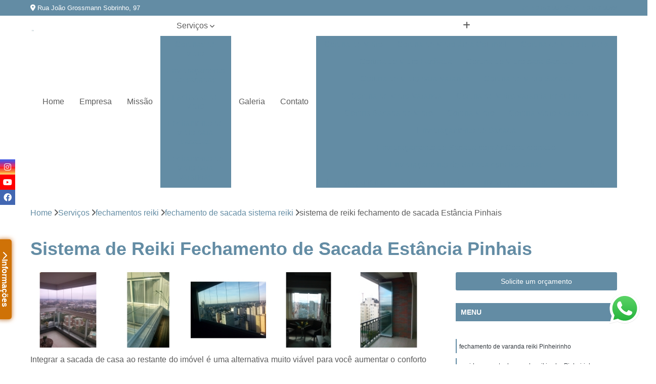

--- FILE ---
content_type: text/html; charset=utf-8
request_url: https://envidracamentos.finesystem.com.br/fechamentos-reiki/fechamento-de-sacada-sistema-reiki/sistema-de-reiki-fechamento-de-sacada-estancia-pinhais
body_size: 16809
content:

<!DOCTYPE html>
<!--[if lt IE 7]>      <html class="no-js lt-ie9 lt-ie8 lt-ie7"> <![endif]-->
<!--[if IE 7]>         <html class="no-js lt-ie9 lt-ie8"> <![endif]-->
<!--[if IE 8]>         <html class="no-js lt-ie9"> <![endif]-->
<!--[if gt IE 8]><!-->
<html class="no-js" lang="pt-br"> <!--<![endif]-->

<head>


	
     <link rel="shortcut icon" href="https://envidracamentos.finesystem.com.br/imagens/favicon.ico">
   
   
     <meta name="google-site-verification" content="C-iOnw-IMCOKK2xljtRQQQOOWjMNNgAdlBdy0AFjf00">
  
            <meta name="msvalidate.01" content="C6C863CB6F6FF962CE6D2636592AF74C">
    
        


    
    <meta name="keywords" content="fechamento de sacada sistema reiki, fechamento, sacada, sistema, reiki">
    <meta name="viewport" content="width=device-width, initial-scale=1.0">
    <meta name="geo.position"
          content=";">
    <meta name="geo.region" content="">
    <meta name="geo.placename" content="">
    <meta name="ICBM"
          content=",">
    <meta name="robots" content="index,follow">
    <meta name="rating" content="General">
    <meta name="revisit-after" content="7 days">
    <meta name="author" content="Fine System">
    <meta property="region" content="Brasil">
    <meta property="og:title"
          content="Sistema de Reiki Fechamento de Sacada Estância Pinhais - Fechamento de Sacada Sistema Reiki - Fine System ">
    <meta property="type" content="article">
    <meta property="image"
          content="https://envidracamentos.finesystem.com.br/imagens/logo.png">
    <meta property="og:url"
          content="https://envidracamentos.finesystem.com.br/fechamentos-reiki/fechamento-de-sacada-sistema-reiki/sistema-de-reiki-fechamento-de-sacada-estancia-pinhais">
    <meta property="description" content="">
    <meta property="site_name" content="Fine System">
        <link rel="canonical" href="https://envidracamentos.finesystem.com.br/fechamentos-reiki/fechamento-de-sacada-sistema-reiki/sistema-de-reiki-fechamento-de-sacada-estancia-pinhais">

        <meta name="idProjeto" content="5114">

      <link rel="stylesheet" href="https://envidracamentos.finesystem.com.br/css/normalize.css" >
	<link rel="stylesheet" href="https://envidracamentos.finesystem.com.br/css/style-base.css" >
	<link rel="stylesheet" href="https://envidracamentos.finesystem.com.br/css/style.css" >
	<link rel="stylesheet" href="https://envidracamentos.finesystem.com.br/css/mpi-1.0.css" >
	<link rel="stylesheet" href="https://envidracamentos.finesystem.com.br/css/menu-hamburger.css" >
	<link rel="stylesheet" href="https://envidracamentos.finesystem.com.br/owl/owl.theme.default.min.css" >
	<link rel="stylesheet" href="https://envidracamentos.finesystem.com.br/fancybox/jquery.fancybox.min.css" >
	<link rel="stylesheet" href="https://envidracamentos.finesystem.com.br/js/sweetalert/css/sweetalert.css" >

      <title>Sistema de Reiki Fechamento de Sacada Estância Pinhais - Fechamento de Sacada Sistema Reiki - Fine System </title>
      <base href="https://envidracamentos.finesystem.com.br/">


      <style>
         .owl-carousel,.owl-carousel .owl-item{-webkit-tap-highlight-color:transparent;position:relative}.owl-carousel{display:none;width:100%;z-index:1}.owl-carousel .owl-stage{position:relative;-ms-touch-action:pan-Y;touch-action:manipulation;-moz-backface-visibility:hidden}.owl-carousel .owl-stage:after{content:".";display:block;clear:both;visibility:hidden;line-height:0;height:0}.owl-carousel .owl-stage-outer{position:relative;overflow:hidden;-webkit-transform:translate3d(0,0,0)}.owl-carousel .owl-item,.owl-carousel .owl-wrapper{-webkit-backface-visibility:hidden;-moz-backface-visibility:hidden;-ms-backface-visibility:hidden;-webkit-transform:translate3d(0,0,0);-moz-transform:translate3d(0,0,0);-ms-transform:translate3d(0,0,0)}.owl-carousel .owl-item{min-height:1px;float:left;-webkit-backface-visibility:hidden;-webkit-touch-callout:none}.owl-carousel .owl-item img{display:block;width:100%}.owl-carousel .owl-dots.disabled,.owl-carousel .owl-nav.disabled{display:none}.no-js .owl-carousel,.owl-carousel.owl-loaded{display:block}.owl-carousel .owl-dot,.owl-carousel .owl-nav .owl-next,.owl-carousel .owl-nav .owl-prev{cursor:pointer;-webkit-user-select:none;-khtml-user-select:none;-moz-user-select:none;-ms-user-select:none;user-select:none}.owl-carousel .owl-nav button.owl-next,.owl-carousel .owl-nav button.owl-prev,.owl-carousel button.owl-dot{background:0 0;color:inherit;border:none;padding:0!important;font:inherit}.owl-carousel.owl-loading{opacity:0;display:block}.owl-carousel.owl-hidden{opacity:0}.owl-carousel.owl-refresh .owl-item{visibility:hidden}.owl-carousel.owl-drag .owl-item{-ms-touch-action:pan-y;touch-action:pan-y;-webkit-user-select:none;-moz-user-select:none;-ms-user-select:none;user-select:none}.owl-carousel.owl-grab{cursor:move;cursor:grab}.owl-carousel.owl-rtl{direction:rtl}.owl-carousel.owl-rtl .owl-item{float:right}.owl-carousel .animated{animation-duration:1s;animation-fill-mode:both}.owl-carousel .owl-animated-in{z-index:0}.owl-carousel .owl-animated-out{z-index:1}.owl-carousel .fadeOut{animation-name:fadeOut}@keyframes fadeOut{0%{opacity:1}100%{opacity:0}}.owl-height{transition:height .5s ease-in-out}.owl-carousel .owl-item .owl-lazy{opacity:0;transition:opacity .4s ease}.owl-carousel .owl-item .owl-lazy:not([src]),.owl-carousel .owl-item .owl-lazy[src^=""]{max-height:0}.owl-carousel .owl-item img.owl-lazy{transform-style:preserve-3d}.owl-carousel .owl-video-wrapper{position:relative;height:100%;background:#000}.owl-carousel .owl-video-play-icon{position:absolute;height:80px;width:80px;left:50%;top:50%;margin-left:-40px;margin-top:-40px;background:url(owl.video.play.png) no-repeat;cursor:pointer;z-index:1;-webkit-backface-visibility:hidden;transition:transform .1s ease}.owl-carousel .owl-video-play-icon:hover{-ms-transform:scale(1.3,1.3);transform:scale(1.3,1.3)}.owl-carousel .owl-video-playing .owl-video-play-icon,.owl-carousel .owl-video-playing .owl-video-tn{display:none}.owl-carousel .owl-video-tn{opacity:0;height:100%;background-position:center center;background-repeat:no-repeat;background-size:contain;transition:opacity .4s ease}.owl-carousel .owl-video-frame{position:relative;z-index:1;height:100%;width:100%}
        </style>

<!-- Desenvolvido com MPI Technology® -->


    <!-- Google Tag Manager -->
  <script>(function(w,d,s,l,i){w[l]=w[l]||[];w[l].push({'gtm.start':
        new Date().getTime(),event:'gtm.js'});var f=d.getElementsByTagName(s)[0],
        j=d.createElement(s),dl=l!='dataLayer'?'&l='+l:'';j.async=true;j.src=
        'https://www.googletagmanager.com/gtm.js?id='+i+dl;f.parentNode.insertBefore(j,f);
        })(window,document,'script','dataLayer','GTM-5KHH94G');</script>
        <!-- End Google Tag Manager -->
       
   <link rel="stylesheet" href="https://envidracamentos.finesystem.com.br/css/personalizado.css">

</head>




<!-- Desenvolvido por BUSCA CLIENTES - www.buscaclientes.com.br -->




<body class="mpi-body" data-pagina="8ced9bfcf01961a729b828fa3d587679">

    
	<!-- Google Tag Manager (noscript) -->
	<noscript><iframe src="https://www.googletagmanager.com/ns.html?id=GTM-5KHH94G" height="0" width="0" style="display:none;visibility:hidden"></iframe></noscript>
	<!-- End Google Tag Manager (noscript) -->
	

  <!-- Página de Big (paginaimagem) -->
                    <header>

    <div id="scrollheader" class="header-desktop">
        <div class="topo">
            <div class="wrapper">
                <div class="d-flex align-items-center justify-content-between">
                    <span><i class="fas fa-map-marker-alt" aria-hidden="true"></i>
                        Rua João Grossmann Sobrinho, 97                    </span>
                    <div class="d-flex align-items-center justify-content-between gap-10">
                                                    <a href="tel: +554131530077"><i class=" fas fa-phone"></i>
                                (41) 3153-0077                            </a>
                                                                                                <a href="tel: +554131530088"><i class=" fab fa-whatsapp"></i>
                                        (41) 3153-0088                                    </a>
                                                        </div>
                </div>
            </div>
            <div class="clear"></div>
        </div>

        <div class="wrapper">
            <div class="d-flex flex-sm-column flex-align-items-center justify-content-between justify-content-md-center gap-20">
                <div class="logo">
                    <a rel="nofollow" href="https://envidracamentos.finesystem.com.br/" title="Voltar a página inicial">
                        <img src="https://envidracamentos.finesystem.com.br/imagens/logo.png" alt="Fine System" title="Fine System" width="200">
                    </a>
                </div>
                <div class="d-flex align-items-center justify-content-end justify-content-md-center gap-20">
                    <nav id="menu">
                        <ul>
                            
                                    
                                                            <li><a class="btn-home" data-area="paginaHome" href="https://envidracamentos.finesystem.com.br/" title="Home">Home</a></li>
                                    
                                                            <li><a  href="https://envidracamentos.finesystem.com.br/empresa" title="Empresa">Empresa</a></li>
                                    
                                                            <li><a  href="https://envidracamentos.finesystem.com.br/missao" title="Missão">Missão</a></li>
                                    
                                                            <li class="dropdown"><a  href="https://envidracamentos.finesystem.com.br/servicos" title="Serviços">Serviços</a>                                                                                                                                            <ul class="sub-menu ">                                                                                <li class="dropdown"><a href="https://envidracamentos.finesystem.com.br/cortinas-de-vidro" title="cortinas de vidro">Cortinas de vidro</a>

                                                                                </li>                                                                                <li class="dropdown"><a href="https://envidracamentos.finesystem.com.br/envidracamento-de-sacadas" title="envidraçamento de sacadas">Envidraçamento de sacadas</a>

                                                                                </li>                                                                                <li class="dropdown"><a href="https://envidracamentos.finesystem.com.br/fachadas-de-vidro" title="fachadas de vidro">Fachadas de vidro</a>

                                                                                </li>                                                                                <li class="dropdown"><a href="https://envidracamentos.finesystem.com.br/fechamento-de-vidro-para-sacadas" title="fechamento de vidro para sacadas">Fechamento de vidro para sacadas</a>

                                                                                </li>                                                                                <li class="dropdown"><a href="https://envidracamentos.finesystem.com.br/fechamento-de-vidro-para-varandas" title="fechamento de vidro para varandas">Fechamento de vidro para varandas</a>

                                                                                </li>                                                                                <li class="dropdown"><a href="https://envidracamentos.finesystem.com.br/fechamentos-de-vidro" title="fechamentos de vidro">Fechamentos de vidro</a>

                                                                                </li>                                                                                <li class="dropdown"><a href="https://envidracamentos.finesystem.com.br/fechamentos-reiki" title="fechamentos reiki">Fechamentos reiki</a>

                                                                                </li>                                                                                <li class="dropdown"><a href="https://envidracamentos.finesystem.com.br/sacadas-de-vidro" title="sacadas de vidro">Sacadas de vidro</a>

                                                                                </li>                                                                                <li class="dropdown"><a href="https://envidracamentos.finesystem.com.br/varandas-de-vidro" title="varandas de vidro">Varandas de vidro</a>

                                                                                </li>                                                                        </ul>
                                                                    </li>
                                                                                                                                                                                                                            <li>
                                                        <a href="https://envidracamentos.finesystem.com.br/galeria" id="-desktop" title="Galeria">
                                                            Galeria                                                        </a>
                                                    </li>
                                                                                                                                                                                                                                    
                                                            <li><a  href="https://envidracamentos.finesystem.com.br/contato" title="Contato">Contato</a></li>

                                                        <li class="dropdown" data-icon-menu>
                                                            <a href="https://envidracamentos.finesystem.com.br/servicos" title="Mais informacoes"><i class="fas fa-plus"></i></a>

                                                            <ul class="sub-menu ">
                                                                
                                                                    <li> <a href="cortina-de-vidro" title="Contato">
                                                                            Cortina de Vidro                                                                        </a></li>

                                                                    
                                                                    <li> <a href="cortina-de-vidro-area-gourmet" title="Contato">
                                                                            Cortina de Vidro área Gourmet                                                                        </a></li>

                                                                    
                                                                    <li> <a href="cortina-de-vidro-blindex" title="Contato">
                                                                            Cortina de Vidro Blindex                                                                        </a></li>

                                                                    
                                                                    <li> <a href="cortina-de-vidro-fachada" title="Contato">
                                                                            Cortina de Vidro Fachada                                                                        </a></li>

                                                                    
                                                                    <li> <a href="cortina-de-vidro-para-sacada" title="Contato">
                                                                            Cortina de Vidro para Sacada                                                                        </a></li>

                                                                    
                                                                    <li> <a href="cortina-de-vidro-para-varanda" title="Contato">
                                                                            Cortina de Vidro para Varanda                                                                        </a></li>

                                                                    
                                                                    <li> <a href="cortina-de-vidro-sacada" title="Contato">
                                                                            Cortina de Vidro Sacada                                                                        </a></li>

                                                                    
                                                                    <li> <a href="cortina-de-vidro-varanda" title="Contato">
                                                                            Cortina de Vidro Varanda                                                                        </a></li>

                                                                    
                                                                    <li> <a href="cortina-de-vidro-varanda-pequena" title="Contato">
                                                                            Cortina de Vidro Varanda Pequena                                                                        </a></li>

                                                                    
                                                                    <li> <a href="cortina-sacada-de-vidro" title="Contato">
                                                                            Cortina Sacada de Vidro                                                                        </a></li>

                                                                    
                                                                    <li> <a href="cortina-vidro" title="Contato">
                                                                            Cortina Vidro                                                                        </a></li>

                                                                    
                                                                    <li> <a href="cortina-vidro-varanda" title="Contato">
                                                                            Cortina Vidro Varanda                                                                        </a></li>

                                                                    
                                                                    <li> <a href="envidracamento-de-sacada" title="Contato">
                                                                            Envidraçamento de Sacada                                                                        </a></li>

                                                                    
                                                                    <li> <a href="envidracamento-de-sacada-com-ar-condicionado" title="Contato">
                                                                            Envidraçamento de Sacada com Ar Condicionado                                                                        </a></li>

                                                                    
                                                                    <li> <a href="envidracamento-de-sacada-com-roldanas" title="Contato">
                                                                            Envidraçamento de Sacada com Roldanas                                                                        </a></li>

                                                                    
                                                                    <li> <a href="envidracamento-de-sacada-laminado" title="Contato">
                                                                            Envidraçamento de Sacada Laminado                                                                        </a></li>

                                                                    
                                                                    <li> <a href="envidracamento-de-sacada-retratil" title="Contato">
                                                                            Envidraçamento de Sacada Retrátil                                                                        </a></li>

                                                                    
                                                                    <li> <a href="envidracamento-de-sacada-teto" title="Contato">
                                                                            Envidraçamento de Sacada Teto                                                                        </a></li>

                                                                    
                                                                    <li> <a href="envidracamento-para-sacada" title="Contato">
                                                                            Envidraçamento para Sacada                                                                        </a></li>

                                                                    
                                                                    <li> <a href="envidracamento-sacada" title="Contato">
                                                                            Envidraçamento Sacada                                                                        </a></li>

                                                                    
                                                                    <li> <a href="envidracamento-sacada-vidro" title="Contato">
                                                                            Envidraçamento Sacada Vidro                                                                        </a></li>

                                                                    
                                                                    <li> <a href="fachada-com-vidro" title="Contato">
                                                                            Fachada com Vidro                                                                        </a></li>

                                                                    
                                                                    <li> <a href="fachada-com-vidro-espelhado" title="Contato">
                                                                            Fachada com Vidro Espelhado                                                                        </a></li>

                                                                    
                                                                    <li> <a href="fachada-de-casa-com-vidro" title="Contato">
                                                                            Fachada de Casa com Vidro                                                                        </a></li>

                                                                    
                                                                    <li> <a href="fachada-de-casa-de-vidro" title="Contato">
                                                                            Fachada de Casa de Vidro                                                                        </a></li>

                                                                    
                                                                    <li> <a href="fachada-de-vidro" title="Contato">
                                                                            Fachada de Vidro                                                                        </a></li>

                                                                    
                                                                    <li> <a href="fachada-de-vidro-casa" title="Contato">
                                                                            Fachada de Vidro Casa                                                                        </a></li>

                                                                    
                                                                    <li> <a href="fachada-de-vidro-comercial" title="Contato">
                                                                            Fachada de Vidro Comercial                                                                        </a></li>

                                                                    
                                                                    <li> <a href="fachada-de-vidro-espelhado" title="Contato">
                                                                            Fachada de Vidro Espelhado                                                                        </a></li>

                                                                    
                                                                    <li> <a href="fachada-de-vidro-para-varanda" title="Contato">
                                                                            Fachada de Vidro para Varanda                                                                        </a></li>

                                                                    
                                                                    <li> <a href="fachada-de-vidro-residencial" title="Contato">
                                                                            Fachada de Vidro Residencial                                                                        </a></li>

                                                                    
                                                                    <li> <a href="fachada-em-vidro" title="Contato">
                                                                            Fachada em Vidro                                                                        </a></li>

                                                                    
                                                                    <li> <a href="fachada-vidro" title="Contato">
                                                                            Fachada Vidro                                                                        </a></li>

                                                                    
                                                                    <li> <a href="fechamento-da-sacada-com-vidro" title="Contato">
                                                                            Fechamento da Sacada com Vidro                                                                        </a></li>

                                                                    
                                                                    <li> <a href="fechamento-de-sacada-com-vidro" title="Contato">
                                                                            Fechamento de Sacada com Vidro                                                                        </a></li>

                                                                    
                                                                    <li> <a href="fechamento-de-sacada-com-vidro-de-correr" title="Contato">
                                                                            Fechamento de Sacada com Vidro de Correr                                                                        </a></li>

                                                                    
                                                                    <li> <a href="fechamento-de-sacada-de-vidro" title="Contato">
                                                                            Fechamento de Sacada de Vidro                                                                        </a></li>

                                                                    
                                                                    <li> <a href="fechamento-de-sacada-em-vidro" title="Contato">
                                                                            Fechamento de Sacada em Vidro                                                                        </a></li>

                                                                    
                                                                    <li> <a href="fechamento-de-sacada-vidro" title="Contato">
                                                                            Fechamento de Sacada Vidro                                                                        </a></li>

                                                                    
                                                                    <li> <a href="fechamento-de-vidro-para-sacada" title="Contato">
                                                                            Fechamento de Vidro para Sacada                                                                        </a></li>

                                                                    
                                                                    <li> <a href="fechamento-de-vidro-sacada" title="Contato">
                                                                            Fechamento de Vidro Sacada                                                                        </a></li>

                                                                    
                                                                    <li> <a href="fechamento-sacada-com-vidro" title="Contato">
                                                                            Fechamento Sacada com Vidro                                                                        </a></li>

                                                                    
                                                                    <li> <a href="fechamento-sacada-vidro" title="Contato">
                                                                            Fechamento Sacada Vidro                                                                        </a></li>

                                                                    
                                                                    <li> <a href="fechamento-sacada-vidro-fume" title="Contato">
                                                                            Fechamento Sacada Vidro Fumê                                                                        </a></li>

                                                                    
                                                                    <li> <a href="fechamento-vidro-sacada" title="Contato">
                                                                            Fechamento Vidro Sacada                                                                        </a></li>

                                                                    
                                                                    <li> <a href="fechamento-de-varanda-com-cortina-de-vidro" title="Contato">
                                                                            Fechamento de Varanda com Cortina de Vidro                                                                        </a></li>

                                                                    
                                                                    <li> <a href="fechamento-de-varanda-com-vidro" title="Contato">
                                                                            Fechamento de Varanda com Vidro                                                                        </a></li>

                                                                    
                                                                    <li> <a href="fechamento-de-varanda-com-vidro-de-correr" title="Contato">
                                                                            Fechamento de Varanda com Vidro de Correr                                                                        </a></li>

                                                                    
                                                                    <li> <a href="fechamento-de-varanda-com-vidro-temperado" title="Contato">
                                                                            Fechamento de Varanda com Vidro Temperado                                                                        </a></li>

                                                                    
                                                                    <li> <a href="fechamento-de-varanda-de-vidro" title="Contato">
                                                                            Fechamento de Varanda de Vidro                                                                        </a></li>

                                                                    
                                                                    <li> <a href="fechamento-de-varanda-em-vidro" title="Contato">
                                                                            Fechamento de Varanda em Vidro                                                                        </a></li>

                                                                    
                                                                    <li> <a href="fechamento-de-varanda-vidro" title="Contato">
                                                                            Fechamento de Varanda Vidro                                                                        </a></li>

                                                                    
                                                                    <li> <a href="fechamento-de-vidro-para-varanda" title="Contato">
                                                                            Fechamento de Vidro para Varanda                                                                        </a></li>

                                                                    
                                                                    <li> <a href="fechamento-de-vidro-varanda" title="Contato">
                                                                            Fechamento de Vidro Varanda                                                                        </a></li>

                                                                    
                                                                    <li> <a href="fechamento-em-vidro-para-varanda" title="Contato">
                                                                            Fechamento em Vidro para Varanda                                                                        </a></li>

                                                                    
                                                                    <li> <a href="fechamento-varanda-com-vidro" title="Contato">
                                                                            Fechamento Varanda com Vidro                                                                        </a></li>

                                                                    
                                                                    <li> <a href="fechamento-vidro-varanda" title="Contato">
                                                                            Fechamento Vidro Varanda                                                                        </a></li>

                                                                    
                                                                    <li> <a href="fechamento-com-vidro" title="Contato">
                                                                            Fechamento com Vidro                                                                        </a></li>

                                                                    
                                                                    <li> <a href="fechamento-de-area-com-vidro" title="Contato">
                                                                            Fechamento de área com Vidro                                                                        </a></li>

                                                                    
                                                                    <li> <a href="fechamento-de-area-em-vidro" title="Contato">
                                                                            Fechamento de área em Vidro                                                                        </a></li>

                                                                    
                                                                    <li> <a href="fechamento-de-area-gourmet-com-vidro" title="Contato">
                                                                            Fechamento de área Gourmet com Vidro                                                                        </a></li>

                                                                    
                                                                    <li> <a href="fechamento-de-areas-externas-com-vidro" title="Contato">
                                                                            Fechamento de áreas Externas com Vidro                                                                        </a></li>

                                                                    
                                                                    <li> <a href="fechamento-de-lavanderia-com-vidro" title="Contato">
                                                                            Fechamento de Lavanderia com Vidro                                                                        </a></li>

                                                                    
                                                                    <li> <a href="fechamento-de-terraco-com-vidro" title="Contato">
                                                                            Fechamento de Terraço com Vidro                                                                        </a></li>

                                                                    
                                                                    <li> <a href="fechamento-de-vidro" title="Contato">
                                                                            Fechamento de Vidro                                                                        </a></li>

                                                                    
                                                                    <li> <a href="fechamento-de-vidro-temperado" title="Contato">
                                                                            Fechamento de Vidro Temperado                                                                        </a></li>

                                                                    
                                                                    <li> <a href="fechamento-em-vidro" title="Contato">
                                                                            Fechamento em Vidro                                                                        </a></li>

                                                                    
                                                                    <li> <a href="fechamento-em-vidro-temperado" title="Contato">
                                                                            Fechamento em Vidro Temperado                                                                        </a></li>

                                                                    
                                                                    <li> <a href="fechamento-vidro" title="Contato">
                                                                            Fechamento Vidro                                                                        </a></li>

                                                                    
                                                                    <li> <a href="envidracamento-de-sacada-reiki" title="Contato">
                                                                            Envidraçamento de Sacada Reiki                                                                        </a></li>

                                                                    
                                                                    <li> <a href="envidracamento-reiki" title="Contato">
                                                                            Envidraçamento Reiki                                                                        </a></li>

                                                                    
                                                                    <li> <a href="fechamento-de-sacada-reiki" title="Contato">
                                                                            Fechamento de Sacada Reiki                                                                        </a></li>

                                                                    
                                                                    <li> <a href="fechamento-de-sacada-sistema-reiki" title="Contato">
                                                                            Fechamento de Sacada Sistema Reiki                                                                        </a></li>

                                                                    
                                                                    <li> <a href="fechamento-de-varanda-reiki" title="Contato">
                                                                            Fechamento de Varanda Reiki                                                                        </a></li>

                                                                    
                                                                    <li> <a href="fechamento-em-reiki" title="Contato">
                                                                            Fechamento em Reiki                                                                        </a></li>

                                                                    
                                                                    <li> <a href="fechamento-reiki" title="Contato">
                                                                            Fechamento Reiki                                                                        </a></li>

                                                                    
                                                                    <li> <a href="fechamento-sacada-reiki" title="Contato">
                                                                            Fechamento Sacada Reiki                                                                        </a></li>

                                                                    
                                                                    <li> <a href="reiki-envidracamento" title="Contato">
                                                                            Reiki Envidraçamento                                                                        </a></li>

                                                                    
                                                                    <li> <a href="reiki-fechamento-de-sacada" title="Contato">
                                                                            Reiki Fechamento de Sacada                                                                        </a></li>

                                                                    
                                                                    <li> <a href="reiki-fechamento-de-varanda" title="Contato">
                                                                            Reiki Fechamento de Varanda                                                                        </a></li>

                                                                    
                                                                    <li> <a href="reiki-sistema-de-envidracamento" title="Contato">
                                                                            Reiki Sistema de Envidraçamento                                                                        </a></li>

                                                                    
                                                                    <li> <a href="sacada-com-vidro" title="Contato">
                                                                            Sacada com Vidro                                                                        </a></li>

                                                                    
                                                                    <li> <a href="sacada-de-vidro" title="Contato">
                                                                            Sacada de Vidro                                                                        </a></li>

                                                                    
                                                                    <li> <a href="sacada-de-vidro-e-aluminio" title="Contato">
                                                                            Sacada de Vidro e Alumínio                                                                        </a></li>

                                                                    
                                                                    <li> <a href="sacada-de-vidro-fechada" title="Contato">
                                                                            Sacada de Vidro Fechada                                                                        </a></li>

                                                                    
                                                                    <li> <a href="sacada-de-vidro-fume" title="Contato">
                                                                            Sacada de Vidro Fumê                                                                        </a></li>

                                                                    
                                                                    <li> <a href="sacada-de-vidro-para-apartamento" title="Contato">
                                                                            Sacada de Vidro para Apartamento                                                                        </a></li>

                                                                    
                                                                    <li> <a href="sacada-de-vidro-temperado" title="Contato">
                                                                            Sacada de Vidro Temperado                                                                        </a></li>

                                                                    
                                                                    <li> <a href="sacada-de-vidro-verde" title="Contato">
                                                                            Sacada de Vidro Verde                                                                        </a></li>

                                                                    
                                                                    <li> <a href="sacada-em-vidro" title="Contato">
                                                                            Sacada em Vidro                                                                        </a></li>

                                                                    
                                                                    <li> <a href="sacada-fechada-com-vidro" title="Contato">
                                                                            Sacada Fechada com Vidro                                                                        </a></li>

                                                                    
                                                                    <li> <a href="sacada-fechada-de-vidro" title="Contato">
                                                                            Sacada Fechada de Vidro                                                                        </a></li>

                                                                    
                                                                    <li> <a href="sacada-vidro" title="Contato">
                                                                            Sacada Vidro                                                                        </a></li>

                                                                    
                                                                    <li> <a href="varanda-com-vidro" title="Contato">
                                                                            Varanda com Vidro                                                                        </a></li>

                                                                    
                                                                    <li> <a href="varanda-com-vidro-fume" title="Contato">
                                                                            Varanda com Vidro Fumê                                                                        </a></li>

                                                                    
                                                                    <li> <a href="varanda-com-vidro-verde" title="Contato">
                                                                            Varanda com Vidro Verde                                                                        </a></li>

                                                                    
                                                                    <li> <a href="varanda-de-vidro" title="Contato">
                                                                            Varanda de Vidro                                                                        </a></li>

                                                                    
                                                                    <li> <a href="varanda-de-vidro-com-aluminio" title="Contato">
                                                                            Varanda de Vidro com Alumínio                                                                        </a></li>

                                                                    
                                                                    <li> <a href="varanda-de-vidro-temperado" title="Contato">
                                                                            Varanda de Vidro Temperado                                                                        </a></li>

                                                                    
                                                                    <li> <a href="varanda-de-vidro-verde" title="Contato">
                                                                            Varanda de Vidro Verde                                                                        </a></li>

                                                                    
                                                                    <li> <a href="varanda-fechada-com-vidro" title="Contato">
                                                                            Varanda Fechada com Vidro                                                                        </a></li>

                                                                    
                                                                    <li> <a href="varanda-fechada-com-vidro-blindex" title="Contato">
                                                                            Varanda Fechada com Vidro Blindex                                                                        </a></li>

                                                                    
                                                                    <li> <a href="varanda-fechada-de-vidro" title="Contato">
                                                                            Varanda Fechada de Vidro                                                                        </a></li>

                                                                    
                                                                    <li> <a href="varanda-gourmet-fechada-com-vidro" title="Contato">
                                                                            Varanda Gourmet Fechada com Vidro                                                                        </a></li>

                                                                    
                                                                    <li> <a href="varanda-vidro" title="Contato">
                                                                            Varanda Vidro                                                                        </a></li>

                                                                    
                                                            </ul>

                                                        </li>


                        </ul>



                    </nav>

                </div>
            </div>
        </div>
        <div class="clear"></div>
    </div>


    <div id="header-block"></div>



    <div class="header-mobile">
        <div class="wrapper">
            <div class="header-mobile__logo">
                <a rel="nofollow" href="https://envidracamentos.finesystem.com.br/" title="Voltar a página inicial">
                    <img src="https://envidracamentos.finesystem.com.br/imagens/logo.png" alt="Fine System" title="Fine System" width="200">
                </a>
            </div>
            <div class="header__navigation">
                <!--navbar-->
                <nav id="menu-hamburger">
                    <!-- Collapse button -->
                    <div class="menu__collapse">
                        <button class="collapse__icon" aria-label="Menu">
                            <span class="collapse__icon--1"></span>
                            <span class="collapse__icon--2"></span>
                            <span class="collapse__icon--3"></span>
                        </button>
                    </div>

                    <!-- collapsible content -->
                    <div class="menu__collapsible">
                        <div class="wrapper">
                            <!-- links -->
                            <ul class="menu__items droppable">

                                
                                        

                                                                <li><a class="btn-home" data-area="paginaHome" href="https://envidracamentos.finesystem.com.br/" title="Home">Home</a></li>
                                        

                                                                <li><a  href="https://envidracamentos.finesystem.com.br/empresa" title="Empresa">Empresa</a></li>
                                        

                                                                <li><a  href="https://envidracamentos.finesystem.com.br/missao" title="Missão">Missão</a></li>
                                        

                                                                <li class="dropdown"><a  href="https://envidracamentos.finesystem.com.br/servicos" title="Serviços">Serviços</a>                                                                                                                                                    <ul class="sub-menu ">                                                                                    <li class="dropdown"><a href="https://envidracamentos.finesystem.com.br/cortinas-de-vidro" title="cortinas de vidro">Cortinas de vidro</a>

                                                                                    </li>                                                                                    <li class="dropdown"><a href="https://envidracamentos.finesystem.com.br/envidracamento-de-sacadas" title="envidraçamento de sacadas">Envidraçamento de sacadas</a>

                                                                                    </li>                                                                                    <li class="dropdown"><a href="https://envidracamentos.finesystem.com.br/fachadas-de-vidro" title="fachadas de vidro">Fachadas de vidro</a>

                                                                                    </li>                                                                                    <li class="dropdown"><a href="https://envidracamentos.finesystem.com.br/fechamento-de-vidro-para-sacadas" title="fechamento de vidro para sacadas">Fechamento de vidro para sacadas</a>

                                                                                    </li>                                                                                    <li class="dropdown"><a href="https://envidracamentos.finesystem.com.br/fechamento-de-vidro-para-varandas" title="fechamento de vidro para varandas">Fechamento de vidro para varandas</a>

                                                                                    </li>                                                                                    <li class="dropdown"><a href="https://envidracamentos.finesystem.com.br/fechamentos-de-vidro" title="fechamentos de vidro">Fechamentos de vidro</a>

                                                                                    </li>                                                                                    <li class="dropdown"><a href="https://envidracamentos.finesystem.com.br/fechamentos-reiki" title="fechamentos reiki">Fechamentos reiki</a>

                                                                                    </li>                                                                                    <li class="dropdown"><a href="https://envidracamentos.finesystem.com.br/sacadas-de-vidro" title="sacadas de vidro">Sacadas de vidro</a>

                                                                                    </li>                                                                                    <li class="dropdown"><a href="https://envidracamentos.finesystem.com.br/varandas-de-vidro" title="varandas de vidro">Varandas de vidro</a>

                                                                                    </li>                                                                            </ul>
                                                                        </li>
                                                                                                                                                                                                                                                <li>
                                                            <a href="https://envidracamentos.finesystem.com.br/galeria" id="-mobile" title="Galeria">
                                                                Galeria                                                            </a>
                                                        </li>
                                                                                                                                                                                                                                                    

                                                                <li><a  href="https://envidracamentos.finesystem.com.br/contato" title="Contato">Contato</a></li>


                                                            <li class="dropdown" data-icon-menu>
                                                                <a href="https://envidracamentos.finesystem.com.br/servicos" title="Mais informacoes"><i class="fas fa-plus"></i></a>

                                                                <ul class="sub-menu ">
                                                                    
                                                                        <li> <a href="cortina-de-vidro" title="Contato">
                                                                                Cortina de Vidro                                                                            </a></li>

                                                                        
                                                                        <li> <a href="cortina-de-vidro-area-gourmet" title="Contato">
                                                                                Cortina de Vidro área Gourmet                                                                            </a></li>

                                                                        
                                                                        <li> <a href="cortina-de-vidro-blindex" title="Contato">
                                                                                Cortina de Vidro Blindex                                                                            </a></li>

                                                                        
                                                                        <li> <a href="cortina-de-vidro-fachada" title="Contato">
                                                                                Cortina de Vidro Fachada                                                                            </a></li>

                                                                        
                                                                        <li> <a href="cortina-de-vidro-para-sacada" title="Contato">
                                                                                Cortina de Vidro para Sacada                                                                            </a></li>

                                                                        
                                                                        <li> <a href="cortina-de-vidro-para-varanda" title="Contato">
                                                                                Cortina de Vidro para Varanda                                                                            </a></li>

                                                                        
                                                                        <li> <a href="cortina-de-vidro-sacada" title="Contato">
                                                                                Cortina de Vidro Sacada                                                                            </a></li>

                                                                        
                                                                        <li> <a href="cortina-de-vidro-varanda" title="Contato">
                                                                                Cortina de Vidro Varanda                                                                            </a></li>

                                                                        
                                                                        <li> <a href="cortina-de-vidro-varanda-pequena" title="Contato">
                                                                                Cortina de Vidro Varanda Pequena                                                                            </a></li>

                                                                        
                                                                        <li> <a href="cortina-sacada-de-vidro" title="Contato">
                                                                                Cortina Sacada de Vidro                                                                            </a></li>

                                                                        
                                                                        <li> <a href="cortina-vidro" title="Contato">
                                                                                Cortina Vidro                                                                            </a></li>

                                                                        
                                                                        <li> <a href="cortina-vidro-varanda" title="Contato">
                                                                                Cortina Vidro Varanda                                                                            </a></li>

                                                                        
                                                                        <li> <a href="envidracamento-de-sacada" title="Contato">
                                                                                Envidraçamento de Sacada                                                                            </a></li>

                                                                        
                                                                        <li> <a href="envidracamento-de-sacada-com-ar-condicionado" title="Contato">
                                                                                Envidraçamento de Sacada com Ar Condicionado                                                                            </a></li>

                                                                        
                                                                        <li> <a href="envidracamento-de-sacada-com-roldanas" title="Contato">
                                                                                Envidraçamento de Sacada com Roldanas                                                                            </a></li>

                                                                        
                                                                        <li> <a href="envidracamento-de-sacada-laminado" title="Contato">
                                                                                Envidraçamento de Sacada Laminado                                                                            </a></li>

                                                                        
                                                                        <li> <a href="envidracamento-de-sacada-retratil" title="Contato">
                                                                                Envidraçamento de Sacada Retrátil                                                                            </a></li>

                                                                        
                                                                        <li> <a href="envidracamento-de-sacada-teto" title="Contato">
                                                                                Envidraçamento de Sacada Teto                                                                            </a></li>

                                                                        
                                                                        <li> <a href="envidracamento-para-sacada" title="Contato">
                                                                                Envidraçamento para Sacada                                                                            </a></li>

                                                                        
                                                                        <li> <a href="envidracamento-sacada" title="Contato">
                                                                                Envidraçamento Sacada                                                                            </a></li>

                                                                        
                                                                        <li> <a href="envidracamento-sacada-vidro" title="Contato">
                                                                                Envidraçamento Sacada Vidro                                                                            </a></li>

                                                                        
                                                                        <li> <a href="fachada-com-vidro" title="Contato">
                                                                                Fachada com Vidro                                                                            </a></li>

                                                                        
                                                                        <li> <a href="fachada-com-vidro-espelhado" title="Contato">
                                                                                Fachada com Vidro Espelhado                                                                            </a></li>

                                                                        
                                                                        <li> <a href="fachada-de-casa-com-vidro" title="Contato">
                                                                                Fachada de Casa com Vidro                                                                            </a></li>

                                                                        
                                                                        <li> <a href="fachada-de-casa-de-vidro" title="Contato">
                                                                                Fachada de Casa de Vidro                                                                            </a></li>

                                                                        
                                                                        <li> <a href="fachada-de-vidro" title="Contato">
                                                                                Fachada de Vidro                                                                            </a></li>

                                                                        
                                                                        <li> <a href="fachada-de-vidro-casa" title="Contato">
                                                                                Fachada de Vidro Casa                                                                            </a></li>

                                                                        
                                                                        <li> <a href="fachada-de-vidro-comercial" title="Contato">
                                                                                Fachada de Vidro Comercial                                                                            </a></li>

                                                                        
                                                                        <li> <a href="fachada-de-vidro-espelhado" title="Contato">
                                                                                Fachada de Vidro Espelhado                                                                            </a></li>

                                                                        
                                                                        <li> <a href="fachada-de-vidro-para-varanda" title="Contato">
                                                                                Fachada de Vidro para Varanda                                                                            </a></li>

                                                                        
                                                                        <li> <a href="fachada-de-vidro-residencial" title="Contato">
                                                                                Fachada de Vidro Residencial                                                                            </a></li>

                                                                        
                                                                        <li> <a href="fachada-em-vidro" title="Contato">
                                                                                Fachada em Vidro                                                                            </a></li>

                                                                        
                                                                        <li> <a href="fachada-vidro" title="Contato">
                                                                                Fachada Vidro                                                                            </a></li>

                                                                        
                                                                        <li> <a href="fechamento-da-sacada-com-vidro" title="Contato">
                                                                                Fechamento da Sacada com Vidro                                                                            </a></li>

                                                                        
                                                                        <li> <a href="fechamento-de-sacada-com-vidro" title="Contato">
                                                                                Fechamento de Sacada com Vidro                                                                            </a></li>

                                                                        
                                                                        <li> <a href="fechamento-de-sacada-com-vidro-de-correr" title="Contato">
                                                                                Fechamento de Sacada com Vidro de Correr                                                                            </a></li>

                                                                        
                                                                        <li> <a href="fechamento-de-sacada-de-vidro" title="Contato">
                                                                                Fechamento de Sacada de Vidro                                                                            </a></li>

                                                                        
                                                                        <li> <a href="fechamento-de-sacada-em-vidro" title="Contato">
                                                                                Fechamento de Sacada em Vidro                                                                            </a></li>

                                                                        
                                                                        <li> <a href="fechamento-de-sacada-vidro" title="Contato">
                                                                                Fechamento de Sacada Vidro                                                                            </a></li>

                                                                        
                                                                        <li> <a href="fechamento-de-vidro-para-sacada" title="Contato">
                                                                                Fechamento de Vidro para Sacada                                                                            </a></li>

                                                                        
                                                                        <li> <a href="fechamento-de-vidro-sacada" title="Contato">
                                                                                Fechamento de Vidro Sacada                                                                            </a></li>

                                                                        
                                                                        <li> <a href="fechamento-sacada-com-vidro" title="Contato">
                                                                                Fechamento Sacada com Vidro                                                                            </a></li>

                                                                        
                                                                        <li> <a href="fechamento-sacada-vidro" title="Contato">
                                                                                Fechamento Sacada Vidro                                                                            </a></li>

                                                                        
                                                                        <li> <a href="fechamento-sacada-vidro-fume" title="Contato">
                                                                                Fechamento Sacada Vidro Fumê                                                                            </a></li>

                                                                        
                                                                        <li> <a href="fechamento-vidro-sacada" title="Contato">
                                                                                Fechamento Vidro Sacada                                                                            </a></li>

                                                                        
                                                                        <li> <a href="fechamento-de-varanda-com-cortina-de-vidro" title="Contato">
                                                                                Fechamento de Varanda com Cortina de Vidro                                                                            </a></li>

                                                                        
                                                                        <li> <a href="fechamento-de-varanda-com-vidro" title="Contato">
                                                                                Fechamento de Varanda com Vidro                                                                            </a></li>

                                                                        
                                                                        <li> <a href="fechamento-de-varanda-com-vidro-de-correr" title="Contato">
                                                                                Fechamento de Varanda com Vidro de Correr                                                                            </a></li>

                                                                        
                                                                        <li> <a href="fechamento-de-varanda-com-vidro-temperado" title="Contato">
                                                                                Fechamento de Varanda com Vidro Temperado                                                                            </a></li>

                                                                        
                                                                        <li> <a href="fechamento-de-varanda-de-vidro" title="Contato">
                                                                                Fechamento de Varanda de Vidro                                                                            </a></li>

                                                                        
                                                                        <li> <a href="fechamento-de-varanda-em-vidro" title="Contato">
                                                                                Fechamento de Varanda em Vidro                                                                            </a></li>

                                                                        
                                                                        <li> <a href="fechamento-de-varanda-vidro" title="Contato">
                                                                                Fechamento de Varanda Vidro                                                                            </a></li>

                                                                        
                                                                        <li> <a href="fechamento-de-vidro-para-varanda" title="Contato">
                                                                                Fechamento de Vidro para Varanda                                                                            </a></li>

                                                                        
                                                                        <li> <a href="fechamento-de-vidro-varanda" title="Contato">
                                                                                Fechamento de Vidro Varanda                                                                            </a></li>

                                                                        
                                                                        <li> <a href="fechamento-em-vidro-para-varanda" title="Contato">
                                                                                Fechamento em Vidro para Varanda                                                                            </a></li>

                                                                        
                                                                        <li> <a href="fechamento-varanda-com-vidro" title="Contato">
                                                                                Fechamento Varanda com Vidro                                                                            </a></li>

                                                                        
                                                                        <li> <a href="fechamento-vidro-varanda" title="Contato">
                                                                                Fechamento Vidro Varanda                                                                            </a></li>

                                                                        
                                                                        <li> <a href="fechamento-com-vidro" title="Contato">
                                                                                Fechamento com Vidro                                                                            </a></li>

                                                                        
                                                                        <li> <a href="fechamento-de-area-com-vidro" title="Contato">
                                                                                Fechamento de área com Vidro                                                                            </a></li>

                                                                        
                                                                        <li> <a href="fechamento-de-area-em-vidro" title="Contato">
                                                                                Fechamento de área em Vidro                                                                            </a></li>

                                                                        
                                                                        <li> <a href="fechamento-de-area-gourmet-com-vidro" title="Contato">
                                                                                Fechamento de área Gourmet com Vidro                                                                            </a></li>

                                                                        
                                                                        <li> <a href="fechamento-de-areas-externas-com-vidro" title="Contato">
                                                                                Fechamento de áreas Externas com Vidro                                                                            </a></li>

                                                                        
                                                                        <li> <a href="fechamento-de-lavanderia-com-vidro" title="Contato">
                                                                                Fechamento de Lavanderia com Vidro                                                                            </a></li>

                                                                        
                                                                        <li> <a href="fechamento-de-terraco-com-vidro" title="Contato">
                                                                                Fechamento de Terraço com Vidro                                                                            </a></li>

                                                                        
                                                                        <li> <a href="fechamento-de-vidro" title="Contato">
                                                                                Fechamento de Vidro                                                                            </a></li>

                                                                        
                                                                        <li> <a href="fechamento-de-vidro-temperado" title="Contato">
                                                                                Fechamento de Vidro Temperado                                                                            </a></li>

                                                                        
                                                                        <li> <a href="fechamento-em-vidro" title="Contato">
                                                                                Fechamento em Vidro                                                                            </a></li>

                                                                        
                                                                        <li> <a href="fechamento-em-vidro-temperado" title="Contato">
                                                                                Fechamento em Vidro Temperado                                                                            </a></li>

                                                                        
                                                                        <li> <a href="fechamento-vidro" title="Contato">
                                                                                Fechamento Vidro                                                                            </a></li>

                                                                        
                                                                        <li> <a href="envidracamento-de-sacada-reiki" title="Contato">
                                                                                Envidraçamento de Sacada Reiki                                                                            </a></li>

                                                                        
                                                                        <li> <a href="envidracamento-reiki" title="Contato">
                                                                                Envidraçamento Reiki                                                                            </a></li>

                                                                        
                                                                        <li> <a href="fechamento-de-sacada-reiki" title="Contato">
                                                                                Fechamento de Sacada Reiki                                                                            </a></li>

                                                                        
                                                                        <li> <a href="fechamento-de-sacada-sistema-reiki" title="Contato">
                                                                                Fechamento de Sacada Sistema Reiki                                                                            </a></li>

                                                                        
                                                                        <li> <a href="fechamento-de-varanda-reiki" title="Contato">
                                                                                Fechamento de Varanda Reiki                                                                            </a></li>

                                                                        
                                                                        <li> <a href="fechamento-em-reiki" title="Contato">
                                                                                Fechamento em Reiki                                                                            </a></li>

                                                                        
                                                                        <li> <a href="fechamento-reiki" title="Contato">
                                                                                Fechamento Reiki                                                                            </a></li>

                                                                        
                                                                        <li> <a href="fechamento-sacada-reiki" title="Contato">
                                                                                Fechamento Sacada Reiki                                                                            </a></li>

                                                                        
                                                                        <li> <a href="reiki-envidracamento" title="Contato">
                                                                                Reiki Envidraçamento                                                                            </a></li>

                                                                        
                                                                        <li> <a href="reiki-fechamento-de-sacada" title="Contato">
                                                                                Reiki Fechamento de Sacada                                                                            </a></li>

                                                                        
                                                                        <li> <a href="reiki-fechamento-de-varanda" title="Contato">
                                                                                Reiki Fechamento de Varanda                                                                            </a></li>

                                                                        
                                                                        <li> <a href="reiki-sistema-de-envidracamento" title="Contato">
                                                                                Reiki Sistema de Envidraçamento                                                                            </a></li>

                                                                        
                                                                        <li> <a href="sacada-com-vidro" title="Contato">
                                                                                Sacada com Vidro                                                                            </a></li>

                                                                        
                                                                        <li> <a href="sacada-de-vidro" title="Contato">
                                                                                Sacada de Vidro                                                                            </a></li>

                                                                        
                                                                        <li> <a href="sacada-de-vidro-e-aluminio" title="Contato">
                                                                                Sacada de Vidro e Alumínio                                                                            </a></li>

                                                                        
                                                                        <li> <a href="sacada-de-vidro-fechada" title="Contato">
                                                                                Sacada de Vidro Fechada                                                                            </a></li>

                                                                        
                                                                        <li> <a href="sacada-de-vidro-fume" title="Contato">
                                                                                Sacada de Vidro Fumê                                                                            </a></li>

                                                                        
                                                                        <li> <a href="sacada-de-vidro-para-apartamento" title="Contato">
                                                                                Sacada de Vidro para Apartamento                                                                            </a></li>

                                                                        
                                                                        <li> <a href="sacada-de-vidro-temperado" title="Contato">
                                                                                Sacada de Vidro Temperado                                                                            </a></li>

                                                                        
                                                                        <li> <a href="sacada-de-vidro-verde" title="Contato">
                                                                                Sacada de Vidro Verde                                                                            </a></li>

                                                                        
                                                                        <li> <a href="sacada-em-vidro" title="Contato">
                                                                                Sacada em Vidro                                                                            </a></li>

                                                                        
                                                                        <li> <a href="sacada-fechada-com-vidro" title="Contato">
                                                                                Sacada Fechada com Vidro                                                                            </a></li>

                                                                        
                                                                        <li> <a href="sacada-fechada-de-vidro" title="Contato">
                                                                                Sacada Fechada de Vidro                                                                            </a></li>

                                                                        
                                                                        <li> <a href="sacada-vidro" title="Contato">
                                                                                Sacada Vidro                                                                            </a></li>

                                                                        
                                                                        <li> <a href="varanda-com-vidro" title="Contato">
                                                                                Varanda com Vidro                                                                            </a></li>

                                                                        
                                                                        <li> <a href="varanda-com-vidro-fume" title="Contato">
                                                                                Varanda com Vidro Fumê                                                                            </a></li>

                                                                        
                                                                        <li> <a href="varanda-com-vidro-verde" title="Contato">
                                                                                Varanda com Vidro Verde                                                                            </a></li>

                                                                        
                                                                        <li> <a href="varanda-de-vidro" title="Contato">
                                                                                Varanda de Vidro                                                                            </a></li>

                                                                        
                                                                        <li> <a href="varanda-de-vidro-com-aluminio" title="Contato">
                                                                                Varanda de Vidro com Alumínio                                                                            </a></li>

                                                                        
                                                                        <li> <a href="varanda-de-vidro-temperado" title="Contato">
                                                                                Varanda de Vidro Temperado                                                                            </a></li>

                                                                        
                                                                        <li> <a href="varanda-de-vidro-verde" title="Contato">
                                                                                Varanda de Vidro Verde                                                                            </a></li>

                                                                        
                                                                        <li> <a href="varanda-fechada-com-vidro" title="Contato">
                                                                                Varanda Fechada com Vidro                                                                            </a></li>

                                                                        
                                                                        <li> <a href="varanda-fechada-com-vidro-blindex" title="Contato">
                                                                                Varanda Fechada com Vidro Blindex                                                                            </a></li>

                                                                        
                                                                        <li> <a href="varanda-fechada-de-vidro" title="Contato">
                                                                                Varanda Fechada de Vidro                                                                            </a></li>

                                                                        
                                                                        <li> <a href="varanda-gourmet-fechada-com-vidro" title="Contato">
                                                                                Varanda Gourmet Fechada com Vidro                                                                            </a></li>

                                                                        
                                                                        <li> <a href="varanda-vidro" title="Contato">
                                                                                Varanda Vidro                                                                            </a></li>

                                                                        
                                                                </ul>

                                                            </li>



                            </ul>


                            <!-- links -->
                        </div>
                        <div class="clear"></div>
                    </div>
                    <!-- collapsible content -->

                </nav>
                <!--/navbar-->
            </div>
        </div>
    </div>
</header>


<address class="header-mobile-contact">
            <a href="tel:+554131530077"><i class="fas fa-phone"></i></a>
        
                                        <a rel="nofollow" href="mailto:contato@finesystem.com.br" title="Envie um e-mail para Fine System"><i class="fas fa-envelope"></i></a>
</address>

  <main class="mpi-main">
    <div class="content" itemscope itemtype="https://schema.org/Article">
      <section>

        <!-- breadcrumb -->
        <div class="wrapper">
          <div id="breadcrumb">
		<ol itemscope itemtype="http://schema.org/BreadcrumbList">
								<li itemprop="itemListElement" itemscope
						itemtype="http://schema.org/ListItem">
						<a itemprop="item" href="https://envidracamentos.finesystem.com.br/">
							<span itemprop="name">Home</span></a>
						<meta itemprop="position" content="1">
						<i class="fas fa-angle-right"></i>
					</li>
											<li itemprop="itemListElement" itemscope itemtype="http://schema.org/ListItem">

						 							
							
								<a itemprop="item"
									href="https://envidracamentos.finesystem.com.br/servicos">
									<span itemprop="name">Serviços</span></a>


                                
							   							
							 



							<meta itemprop="position" content="2">
							<i class="fas fa-angle-right"></i>
						</li>
												<li itemprop="itemListElement" itemscope itemtype="http://schema.org/ListItem">

						 							
							
								<a itemprop="item"
								href="https://envidracamentos.finesystem.com.br/fechamentos-reiki">
								<span itemprop="name">fechamentos reiki</span></a>

							   
							   							
							 



							<meta itemprop="position" content="3">
							<i class="fas fa-angle-right"></i>
						</li>
												<li itemprop="itemListElement" itemscope itemtype="http://schema.org/ListItem">

						 
							
							
									<a itemprop="item"
									href="https://envidracamentos.finesystem.com.br/fechamento-de-sacada-sistema-reiki">
									<span itemprop="name">fechamento de sacada sistema reiki</span></a>


																
							 



							<meta itemprop="position" content="4">
							<i class="fas fa-angle-right"></i>
						</li>
												<li><span>sistema de reiki fechamento de sacada Estância Pinhais</span><i class="fas fa-angle-right"></i></li>
								</ol>
</div>

        </div>
        <!-- breadcrumb -->


        <div class="wrapper">
          <h1>
            Sistema de Reiki Fechamento de Sacada Estância Pinhais          </h1>


          <article>
            <ul class="mpi-gallery">

              
                
                  
                    <li>
                      <a href="https://envidracamentos.finesystem.com.br/imagens/thumb/reiki-fechamento-de-varanda.jpg" data-fancybox="group1" class="lightbox" title="reiki fechamento de varanda São José Pinhais" data-caption="reiki fechamento de varanda São José Pinhais">
                        <img src="https://envidracamentos.finesystem.com.br/imagens/thumb/reiki-fechamento-de-varanda.jpg" title="reiki fechamento de varanda São José Pinhais" itemprop="image">
                      </a>
                    </li>





                    
                  
                    <li>
                      <a href="https://envidracamentos.finesystem.com.br/imagens/thumb/fechamento-de-sacada-reiki-valor.jpg" data-fancybox="group1" class="lightbox" title="fechamento de sacada reiki valor Curitiba" data-caption="fechamento de sacada reiki valor Curitiba">
                        <img src="https://envidracamentos.finesystem.com.br/imagens/thumb/fechamento-de-sacada-reiki-valor.jpg" title="fechamento de sacada reiki valor Curitiba" itemprop="image">
                      </a>
                    </li>





                    
                  
                    <li>
                      <a href="https://envidracamentos.finesystem.com.br/imagens/thumb/fechamento-em-reiki.jpg" data-fancybox="group1" class="lightbox" title="fechamento em reiki Centro de Colombo" data-caption="fechamento em reiki Centro de Colombo">
                        <img src="https://envidracamentos.finesystem.com.br/imagens/thumb/fechamento-em-reiki.jpg" title="fechamento em reiki Centro de Colombo" itemprop="image">
                      </a>
                    </li>





                    
                  
                    <li>
                      <a href="https://envidracamentos.finesystem.com.br/imagens/thumb/preco-de-reiki-envidracamento.jpg" data-fancybox="group1" class="lightbox" title="preço de reiki envidraçamento Araucária" data-caption="preço de reiki envidraçamento Araucária">
                        <img src="https://envidracamentos.finesystem.com.br/imagens/thumb/preco-de-reiki-envidracamento.jpg" title="preço de reiki envidraçamento Araucária" itemprop="image">
                      </a>
                    </li>





                    
                  
                    <li>
                      <a href="https://envidracamentos.finesystem.com.br/imagens/thumb/envidracamentos-de-sacadas-reiki.jpg" data-fancybox="group1" class="lightbox" title="envidraçamentos de sacadas reiki Vista Alegre" data-caption="envidraçamentos de sacadas reiki Vista Alegre">
                        <img src="https://envidracamentos.finesystem.com.br/imagens/thumb/envidracamentos-de-sacadas-reiki.jpg" title="envidraçamentos de sacadas reiki Vista Alegre" itemprop="image">
                      </a>
                    </li>





                    
            </ul>

            <p>Integrar a sacada de casa ao restante do imóvel é uma alternativa muito viável para você aumentar o conforto do seu lar! Para isso, as soluções em painéis de vidro permitem o contato com a vista externa e a entrada de luminosidade natural. Pensando em facilitar sua vida, a Fine System é uma empresa especializada no sistema de reiki fechamento de sacada Estância Pinhais<strong> </strong>e também presta outros diversos serviços de envidraçamento para seu projeto! Confira:</p>            <h2>Precisa de informações sobre sistema de reiki fechamento de sacada Estância Pinhais?</h2> <p>Conte com a Fine System para solicitar serviços do ramo de VIDROS E VIDRAÇARIAS, por exemplo, Cortina de Vidro, Cobertura de Vidro em Curitiba, Envidraçamento de Sacada, Fachada de Vidro, Envidraçamento de Sacadas , Cortinas de Vidro e Envidraçamento Sacada. A empresa conta com um time de profissionais qualificados para o serviço, além de investir em equipamentos modernos, que se ajustam a sua necessidade.</p><h2>Você está no local ideal para quem procura por <strong>Envidraçamento de Sacada</strong>.</h2><p>Oferecer o que há de mais inovador, sofisticado e prático no mercado de envidraçamento, fabricando e instalando o sistema europeu de painéis deslizantes.</p><p>Conhecendo nossa excelência, conheça outros trabalhos como: </p><ul><li>Fachada de Vidro</li><li>Cortina de Vidro Varanda</li><li>Envidraçamento de Sacadas</li><li>Cortinas de Vidro</li></ul> <p>Com nossos serviços você pode encontrar o que almeja. Além dos serviços já citados, também trabalhamos com Fechamento de vidro para sacadas e Fechamento de vidro para varandas. Por isso, fale conosco e saiba mais sobre nossa empresa. Garantimos a sua satisfação!</p>
          
   


        
   
              <div class="more">
                <h2>Para saber mais sobre Sistema de Reiki Fechamento de Sacada Estância Pinhais</h2>

                Ligue para <strong><a href="tel:+554131530077">
                    (41) 3153-0077                  </a></strong> ou <a rel="nofollow" href="mailto:contato@finesystem.com.br" title="Envie um e-mail para Fine System">clique aqui</a> e entre em contato por email.
              </div>

        


          </article>


          <aside class="mpi-aside">
            <a href="https://envidracamentos.finesystem.com.br/contato" class="aside__btn btn-orc" title="Solicite um orçamento">Solicite um orçamento</a>
            <div class="aside__menu">
              <h2 class="aside-title">MENU</h2>
              <nav class="aside__nav">
                <ul>
                  

       
          
        <li>
            <a href="https://envidracamentos.finesystem.com.br/fechamentos-reiki/fechamento-de-sacada-sistema-reiki/fechamento-de-varanda-reiki-pinheirinho" class="asideImg"  title="fechamento de varanda reiki Pinheirinho" >fechamento de varanda reiki Pinheirinho</a>
        </li>

    
          
        <li>
            <a href="https://envidracamentos.finesystem.com.br/fechamentos-reiki/fechamento-de-sacada-sistema-reiki/envidracamento-de-sacada-reiki-valor-pinheirinho" class="asideImg"  title="envidraçamento de sacada reiki valor Pinheirinho" >envidraçamento de sacada reiki valor Pinheirinho</a>
        </li>

    
          
        <li>
            <a href="https://envidracamentos.finesystem.com.br/fechamentos-reiki/fechamento-de-sacada-sistema-reiki/sistema-de-reiki-fechamento-de-varanda-campo-magro" class="asideImg"  title="sistema de reiki fechamento de varanda Campo Magro" >sistema de reiki fechamento de varanda Campo Magro</a>
        </li>

    
          
        <li>
            <a href="https://envidracamentos.finesystem.com.br/fechamentos-reiki/fechamento-de-sacada-sistema-reiki/fechamento-sacada-reiki-valor-centro-de-doutor-ulysses" class="asideImg"  title="fechamento sacada reiki valor Centro de Doutor Ulysses" >fechamento sacada reiki valor Centro de Doutor Ulysses</a>
        </li>

    
          
        <li>
            <a href="https://envidracamentos.finesystem.com.br/fechamentos-reiki/fechamento-de-sacada-sistema-reiki/fechamento-de-varanda-reiki-taruma" class="asideImg"  title="fechamento de varanda reiki Tarumã" >fechamento de varanda reiki Tarumã</a>
        </li>

    
          
        <li>
            <a href="https://envidracamentos.finesystem.com.br/fechamentos-reiki/fechamento-de-sacada-sistema-reiki/fechamento-em-reiki-valor-pinheirinho" class="asideImg"  title="fechamento em reiki valor Pinheirinho" >fechamento em reiki valor Pinheirinho</a>
        </li>

    
          
        <li>
            <a href="https://envidracamentos.finesystem.com.br/fechamentos-reiki/fechamento-de-sacada-sistema-reiki/fechamento-reiki-ahu" class="asideImg"  title="fechamento reiki Ahú" >fechamento reiki Ahú</a>
        </li>

    
          
        <li>
            <a href="https://envidracamentos.finesystem.com.br/fechamentos-reiki/fechamento-de-sacada-sistema-reiki/preco-de-reiki-sistema-de-envidracamento-bigorrilho" class="asideImg"  title="preço de reiki sistema de envidraçamento Bigorrilho" >preço de reiki sistema de envidraçamento Bigorrilho</a>
        </li>

    
          
        <li>
            <a href="https://envidracamentos.finesystem.com.br/fechamentos-reiki/fechamento-de-sacada-sistema-reiki/envidracamento-reiki-centro-de-fazenda-rio-grande" class="asideImg"  title="envidraçamento reiki Centro de Fazenda Rio Grande" >envidraçamento reiki Centro de Fazenda Rio Grande</a>
        </li>

    
          
        <li>
            <a href="https://envidracamentos.finesystem.com.br/fechamentos-reiki/fechamento-de-sacada-sistema-reiki/preco-de-reiki-fechamento-de-sacada-mossungue" class="asideImg"  title="preço de reiki fechamento de sacada Mossunguê" >preço de reiki fechamento de sacada Mossunguê</a>
        </li>

    
         

                </ul>
              </nav>
            </div>





            <div class="aside__contato">
              <h2>Entre em contato</h2>
                                                <a rel="nofollow" title="Clique e ligue" href="tel:+554131530077">
                    <i class="fas fa-phone"></i>
                    (41) 3153-0077                  </a>
                                                                                                    <a rel="nofollow" href="https://api.whatsapp.com/send?phone=554131530088" target="_blank" title="Whatsapp ">
                      <i class="fab fa-whatsapp"></i>
                      (41) 3153-0088                    </a>
                                                                  

            </div>
          </aside>



          <div class="clear"></div>

          

    <div class="popup" id="popup">
        <div style="position: relative;">
            <div class="popupContentOpen" onclick="togglePopup()">
                <span><i class="fas fa-chevron-down"></i> Informações</span>
            </div>
            <div class="popupContent">
                
      <!-- Conteúdo aqui -->

        <h2>Atenção!!</h2>
        <p>
            Empresa especializada em sistemas de envidraçamento de sacadas.
        </p>


     <!-- Fim conteúdo  -->


                  </div>
        </div>
    </div>

    <script>
        function togglePopup() {
            var popup = document.getElementById("popup");
            popup.classList.toggle("open");
            var popupTag = document.querySelector("#popup span");
            if (popup.classList.contains("open")) {
                popupTag.innerHTML = `<i class="fas fa-times"></i>  Informações `;
            } else {
                popupTag.innerHTML = `<i class="fas fa-chevron-down"></i>  Informações`;
            }



        }
    </script>





     

      

            <!-- prova social -->
                          <section>
                <div class="container-prova-social-geral">
                  <div id="owl-demo-prova-social" class="wrapper container-prova-social owl-carousel owl-theme">


                    
                      <div class="item container-prova-social-body d-flex justify-content-center flex-column align-items-center" style="border-radius: 10px;">
                        <div class="name-quote d-flex justify-content-start">
                          <span class="icon-quote">
                            <svg width="44" height="33" viewBox="0 0 44 33" fill="none" xmlns="http://www.w3.org/2000/svg">
                              <path d="M19.4615 3.47368V22.5789C19.4585 25.3418 18.3877 27.9906 16.4842 29.9443C14.5806 31.8979 11.9997 32.9969 9.30769 33C8.85886 33 8.42842 32.817 8.11105 32.4913C7.79368 32.1656 7.61538 31.7238 7.61538 31.2632C7.61538 30.8025 7.79368 30.3607 8.11105 30.035C8.42842 29.7093 8.85886 29.5263 9.30769 29.5263C11.1024 29.5242 12.823 28.7916 14.092 27.4892C15.3611 26.1868 16.0749 24.4209 16.0769 22.5789V20.8421H3.38462C2.48727 20.8411 1.62698 20.4747 0.992465 19.8235C0.357948 19.1723 0.00102625 18.2894 0 17.3684V3.47368C0.00102625 2.55273 0.357948 1.6698 0.992465 1.01858C1.62698 0.367368 2.48727 0.00105326 3.38462 0H16.0769C16.9743 0.00105326 17.8346 0.367368 18.4691 1.01858C19.1036 1.6698 19.4605 2.55273 19.4615 3.47368ZM40.6154 0H27.9231C27.0257 0.00105326 26.1654 0.367368 25.5309 1.01858C24.8964 1.6698 24.5395 2.55273 24.5385 3.47368V17.3684C24.5395 18.2894 24.8964 19.1723 25.5309 19.8235C26.1654 20.4747 27.0257 20.8411 27.9231 20.8421H40.6154V22.5789C40.6134 24.4209 39.8995 26.1868 38.6305 27.4892C37.3615 28.7916 35.6408 29.5242 33.8462 29.5263C33.3973 29.5263 32.9669 29.7093 32.6495 30.035C32.3321 30.3607 32.1538 30.8025 32.1538 31.2632C32.1538 31.7238 32.3321 32.1656 32.6495 32.4913C32.9669 32.817 33.3973 33 33.8462 33C36.5382 32.9969 39.1191 31.8979 41.0226 29.9443C42.9262 27.9906 43.997 25.3418 44 22.5789V3.47368C43.999 2.55273 43.6421 1.6698 43.0075 1.01858C42.373 0.367368 41.5127 0.00105326 40.6154 0Z" fill="white" />
                            </svg>

                          </span>
                          <h3 class="title-name-prova-social">
                            Lorena Amorim                          </h3>
                        </div>
                        <p class="text-prova-social">
                          Fui muito bem atendida, adorei o sistema, me atenderam antes do prazo isso me causou uma surpresa incrivel. Super indico a Fine System, conseguiram transformar a minha sacada em uma lugar muito aconchegante!                        </p>

                        <img class="icon-star" src="https://envidracamentos.finesystem.com.br/imagens/star.png" alt="star">
                      </div>
                      
                      <div class="item container-prova-social-body d-flex justify-content-center flex-column align-items-center" style="border-radius: 10px;">
                        <div class="name-quote d-flex justify-content-start">
                          <span class="icon-quote">
                            <svg width="44" height="33" viewBox="0 0 44 33" fill="none" xmlns="http://www.w3.org/2000/svg">
                              <path d="M19.4615 3.47368V22.5789C19.4585 25.3418 18.3877 27.9906 16.4842 29.9443C14.5806 31.8979 11.9997 32.9969 9.30769 33C8.85886 33 8.42842 32.817 8.11105 32.4913C7.79368 32.1656 7.61538 31.7238 7.61538 31.2632C7.61538 30.8025 7.79368 30.3607 8.11105 30.035C8.42842 29.7093 8.85886 29.5263 9.30769 29.5263C11.1024 29.5242 12.823 28.7916 14.092 27.4892C15.3611 26.1868 16.0749 24.4209 16.0769 22.5789V20.8421H3.38462C2.48727 20.8411 1.62698 20.4747 0.992465 19.8235C0.357948 19.1723 0.00102625 18.2894 0 17.3684V3.47368C0.00102625 2.55273 0.357948 1.6698 0.992465 1.01858C1.62698 0.367368 2.48727 0.00105326 3.38462 0H16.0769C16.9743 0.00105326 17.8346 0.367368 18.4691 1.01858C19.1036 1.6698 19.4605 2.55273 19.4615 3.47368ZM40.6154 0H27.9231C27.0257 0.00105326 26.1654 0.367368 25.5309 1.01858C24.8964 1.6698 24.5395 2.55273 24.5385 3.47368V17.3684C24.5395 18.2894 24.8964 19.1723 25.5309 19.8235C26.1654 20.4747 27.0257 20.8411 27.9231 20.8421H40.6154V22.5789C40.6134 24.4209 39.8995 26.1868 38.6305 27.4892C37.3615 28.7916 35.6408 29.5242 33.8462 29.5263C33.3973 29.5263 32.9669 29.7093 32.6495 30.035C32.3321 30.3607 32.1538 30.8025 32.1538 31.2632C32.1538 31.7238 32.3321 32.1656 32.6495 32.4913C32.9669 32.817 33.3973 33 33.8462 33C36.5382 32.9969 39.1191 31.8979 41.0226 29.9443C42.9262 27.9906 43.997 25.3418 44 22.5789V3.47368C43.999 2.55273 43.6421 1.6698 43.0075 1.01858C42.373 0.367368 41.5127 0.00105326 40.6154 0Z" fill="white" />
                            </svg>

                          </span>
                          <h3 class="title-name-prova-social">
                            Rubens Almeida                          </h3>
                        </div>
                        <p class="text-prova-social">
                          Gostaria de agradecer pelo excelente serviço prestado. Produto de alta qualidade. Estou muito satisfeito com o produto adquirido.                        </p>

                        <img class="icon-star" src="https://envidracamentos.finesystem.com.br/imagens/star.png" alt="star">
                      </div>
                      
                      <div class="item container-prova-social-body d-flex justify-content-center flex-column align-items-center" style="border-radius: 10px;">
                        <div class="name-quote d-flex justify-content-start">
                          <span class="icon-quote">
                            <svg width="44" height="33" viewBox="0 0 44 33" fill="none" xmlns="http://www.w3.org/2000/svg">
                              <path d="M19.4615 3.47368V22.5789C19.4585 25.3418 18.3877 27.9906 16.4842 29.9443C14.5806 31.8979 11.9997 32.9969 9.30769 33C8.85886 33 8.42842 32.817 8.11105 32.4913C7.79368 32.1656 7.61538 31.7238 7.61538 31.2632C7.61538 30.8025 7.79368 30.3607 8.11105 30.035C8.42842 29.7093 8.85886 29.5263 9.30769 29.5263C11.1024 29.5242 12.823 28.7916 14.092 27.4892C15.3611 26.1868 16.0749 24.4209 16.0769 22.5789V20.8421H3.38462C2.48727 20.8411 1.62698 20.4747 0.992465 19.8235C0.357948 19.1723 0.00102625 18.2894 0 17.3684V3.47368C0.00102625 2.55273 0.357948 1.6698 0.992465 1.01858C1.62698 0.367368 2.48727 0.00105326 3.38462 0H16.0769C16.9743 0.00105326 17.8346 0.367368 18.4691 1.01858C19.1036 1.6698 19.4605 2.55273 19.4615 3.47368ZM40.6154 0H27.9231C27.0257 0.00105326 26.1654 0.367368 25.5309 1.01858C24.8964 1.6698 24.5395 2.55273 24.5385 3.47368V17.3684C24.5395 18.2894 24.8964 19.1723 25.5309 19.8235C26.1654 20.4747 27.0257 20.8411 27.9231 20.8421H40.6154V22.5789C40.6134 24.4209 39.8995 26.1868 38.6305 27.4892C37.3615 28.7916 35.6408 29.5242 33.8462 29.5263C33.3973 29.5263 32.9669 29.7093 32.6495 30.035C32.3321 30.3607 32.1538 30.8025 32.1538 31.2632C32.1538 31.7238 32.3321 32.1656 32.6495 32.4913C32.9669 32.817 33.3973 33 33.8462 33C36.5382 32.9969 39.1191 31.8979 41.0226 29.9443C42.9262 27.9906 43.997 25.3418 44 22.5789V3.47368C43.999 2.55273 43.6421 1.6698 43.0075 1.01858C42.373 0.367368 41.5127 0.00105326 40.6154 0Z" fill="white" />
                            </svg>

                          </span>
                          <h3 class="title-name-prova-social">
                            Marília Strapasson                          </h3>
                        </div>
                        <p class="text-prova-social">
                          Muito bom! O Anderson, que me atendeu foi muito solícito, respondendo todas as minhas dúvidas. Inclusive foi até a obra para verificar as questões que coloquei a ele e me deu todo o suporte. A compra foi tranquila e a instalação muito mais rápida do que o previsto. Recomendo demais.                        </p>

                        <img class="icon-star" src="https://envidracamentos.finesystem.com.br/imagens/star.png" alt="star">
                      </div>
                      
                      <div class="item container-prova-social-body d-flex justify-content-center flex-column align-items-center" style="border-radius: 10px;">
                        <div class="name-quote d-flex justify-content-start">
                          <span class="icon-quote">
                            <svg width="44" height="33" viewBox="0 0 44 33" fill="none" xmlns="http://www.w3.org/2000/svg">
                              <path d="M19.4615 3.47368V22.5789C19.4585 25.3418 18.3877 27.9906 16.4842 29.9443C14.5806 31.8979 11.9997 32.9969 9.30769 33C8.85886 33 8.42842 32.817 8.11105 32.4913C7.79368 32.1656 7.61538 31.7238 7.61538 31.2632C7.61538 30.8025 7.79368 30.3607 8.11105 30.035C8.42842 29.7093 8.85886 29.5263 9.30769 29.5263C11.1024 29.5242 12.823 28.7916 14.092 27.4892C15.3611 26.1868 16.0749 24.4209 16.0769 22.5789V20.8421H3.38462C2.48727 20.8411 1.62698 20.4747 0.992465 19.8235C0.357948 19.1723 0.00102625 18.2894 0 17.3684V3.47368C0.00102625 2.55273 0.357948 1.6698 0.992465 1.01858C1.62698 0.367368 2.48727 0.00105326 3.38462 0H16.0769C16.9743 0.00105326 17.8346 0.367368 18.4691 1.01858C19.1036 1.6698 19.4605 2.55273 19.4615 3.47368ZM40.6154 0H27.9231C27.0257 0.00105326 26.1654 0.367368 25.5309 1.01858C24.8964 1.6698 24.5395 2.55273 24.5385 3.47368V17.3684C24.5395 18.2894 24.8964 19.1723 25.5309 19.8235C26.1654 20.4747 27.0257 20.8411 27.9231 20.8421H40.6154V22.5789C40.6134 24.4209 39.8995 26.1868 38.6305 27.4892C37.3615 28.7916 35.6408 29.5242 33.8462 29.5263C33.3973 29.5263 32.9669 29.7093 32.6495 30.035C32.3321 30.3607 32.1538 30.8025 32.1538 31.2632C32.1538 31.7238 32.3321 32.1656 32.6495 32.4913C32.9669 32.817 33.3973 33 33.8462 33C36.5382 32.9969 39.1191 31.8979 41.0226 29.9443C42.9262 27.9906 43.997 25.3418 44 22.5789V3.47368C43.999 2.55273 43.6421 1.6698 43.0075 1.01858C42.373 0.367368 41.5127 0.00105326 40.6154 0Z" fill="white" />
                            </svg>

                          </span>
                          <h3 class="title-name-prova-social">
                            Fernando Oliveira                          </h3>
                        </div>
                        <p class="text-prova-social">
                          Desde o primeiro contato fui muito bem atendido, super atenciosos, entregaram antes do prazo combinado, pós venda foi da mesma forma, retorno rápido, tiraram todas as dúvidas, precisei de um atendimentobe foi resolvido no outro dia, super rápido. Super índico muito, muito top.                        </p>

                        <img class="icon-star" src="https://envidracamentos.finesystem.com.br/imagens/star.png" alt="star">
                      </div>
                      
                      <div class="item container-prova-social-body d-flex justify-content-center flex-column align-items-center" style="border-radius: 10px;">
                        <div class="name-quote d-flex justify-content-start">
                          <span class="icon-quote">
                            <svg width="44" height="33" viewBox="0 0 44 33" fill="none" xmlns="http://www.w3.org/2000/svg">
                              <path d="M19.4615 3.47368V22.5789C19.4585 25.3418 18.3877 27.9906 16.4842 29.9443C14.5806 31.8979 11.9997 32.9969 9.30769 33C8.85886 33 8.42842 32.817 8.11105 32.4913C7.79368 32.1656 7.61538 31.7238 7.61538 31.2632C7.61538 30.8025 7.79368 30.3607 8.11105 30.035C8.42842 29.7093 8.85886 29.5263 9.30769 29.5263C11.1024 29.5242 12.823 28.7916 14.092 27.4892C15.3611 26.1868 16.0749 24.4209 16.0769 22.5789V20.8421H3.38462C2.48727 20.8411 1.62698 20.4747 0.992465 19.8235C0.357948 19.1723 0.00102625 18.2894 0 17.3684V3.47368C0.00102625 2.55273 0.357948 1.6698 0.992465 1.01858C1.62698 0.367368 2.48727 0.00105326 3.38462 0H16.0769C16.9743 0.00105326 17.8346 0.367368 18.4691 1.01858C19.1036 1.6698 19.4605 2.55273 19.4615 3.47368ZM40.6154 0H27.9231C27.0257 0.00105326 26.1654 0.367368 25.5309 1.01858C24.8964 1.6698 24.5395 2.55273 24.5385 3.47368V17.3684C24.5395 18.2894 24.8964 19.1723 25.5309 19.8235C26.1654 20.4747 27.0257 20.8411 27.9231 20.8421H40.6154V22.5789C40.6134 24.4209 39.8995 26.1868 38.6305 27.4892C37.3615 28.7916 35.6408 29.5242 33.8462 29.5263C33.3973 29.5263 32.9669 29.7093 32.6495 30.035C32.3321 30.3607 32.1538 30.8025 32.1538 31.2632C32.1538 31.7238 32.3321 32.1656 32.6495 32.4913C32.9669 32.817 33.3973 33 33.8462 33C36.5382 32.9969 39.1191 31.8979 41.0226 29.9443C42.9262 27.9906 43.997 25.3418 44 22.5789V3.47368C43.999 2.55273 43.6421 1.6698 43.0075 1.01858C42.373 0.367368 41.5127 0.00105326 40.6154 0Z" fill="white" />
                            </svg>

                          </span>
                          <h3 class="title-name-prova-social">
                            Danieli Antonio                          </h3>
                        </div>
                        <p class="text-prova-social">
                          Ótimo atendimento, ágeis na prestação de serviço, além da instalação ter ficado linda. Recomendo.                        </p>

                        <img class="icon-star" src="https://envidracamentos.finesystem.com.br/imagens/star.png" alt="star">
                      </div>
                      

                  </div>


                </div>
        </div>

      </section>
              <!-- fim provall social -->


        <div class="wrapper">
          <h2>Regiões onde a Fine System atende:</h2><br>
<div class="organictabs--regioes">
        <div class="organictabs__menu">
                           
            <span data-tab="id-478" class="active-tab" >Curitiba</span>
           
                               
            <span data-tab="id-264"  >Metropolitana de Curitiba</span>
           
                    
    </div>

    <div class="organictabs__content">

                    <ul data-tab="id-478">

                
                    <li><strong>Abranches</strong></li>

                
                    <li><strong>Afonso Pena</strong></li>

                
                    <li><strong>Ahú</strong></li>

                
                    <li><strong>Alphaville Graciosa</strong></li>

                
                    <li><strong>Alto Boqueirão</strong></li>

                
                    <li><strong>Alto da Glória</strong></li>

                
                    <li><strong>Alto da XV</strong></li>

                
                    <li><strong>Arruda </strong></li>

                
                    <li><strong>Atuba</strong></li>

                
                    <li><strong>Augusta</strong></li>

                
                    <li><strong>Bacacheri</strong></li>

                
                    <li><strong>Bairro Alto</strong></li>

                
                    <li><strong>Barreirinha</strong></li>

                
                    <li><strong>Batel</strong></li>

                
                    <li><strong>Bigorrilho</strong></li>

                
                    <li><strong>Boa Vista</strong></li>

                
                    <li><strong>Boa vista</strong></li>

                
                    <li><strong>Bom Jesus </strong></li>

                
                    <li><strong>Bom Retiro</strong></li>

                
                    <li><strong>Boqueirão</strong></li>

                
                    <li><strong>Butiatuvinha</strong></li>

                
                    <li><strong>Cabral</strong></li>

                
                    <li><strong>Cachoeira</strong></li>

                
                    <li><strong>Cajuru</strong></li>

                
                    <li><strong>Campina do Siqueira</strong></li>

                
                    <li><strong>Campo Comprido</strong></li>

                
                    <li><strong>Campo Largo da Roseira</strong></li>

                
                    <li><strong>Campo de Santana</strong></li>

                
                    <li><strong>Capão Raso</strong></li>

                
                    <li><strong>Capão da Imbuia</strong></li>

                
                    <li><strong>Cascatinha</strong></li>

                
                    <li><strong>Caximba</strong></li>

                
                    <li><strong>Centro</strong></li>

                
                    <li><strong>Centro Cívico</strong></li>

                
                    <li><strong>Centro São Jose Pinhais </strong></li>

                
                    <li><strong>Centro de Curitiba</strong></li>

                
                    <li><strong>Champagnat</strong></li>

                
                    <li><strong>Cidade Industrial de Curitiba</strong></li>

                
                    <li><strong>Colônia Murici</strong></li>

                
                    <li><strong>Costeira</strong></li>

                
                    <li><strong>Cristo Rei</strong></li>

                
                    <li><strong>Curitiba</strong></li>

                
                    <li><strong>Ecoville</strong></li>

                
                    <li><strong>Estância Pinhais</strong></li>

                
                    <li><strong>Fanny</strong></li>

                
                    <li><strong>Fazendinha</strong></li>

                
                    <li><strong>Ganchinho</strong></li>

                
                    <li><strong>Guabirotuba</strong></li>

                
                    <li><strong>Guaratuba</strong></li>

                
                    <li><strong>Guatupê</strong></li>

                
                    <li><strong>Guaíra</strong></li>

                
                    <li><strong>Hauer</strong></li>

                
                    <li><strong>Hugo Lange</strong></li>

                
                    <li><strong>Ina</strong></li>

                
                    <li><strong>Jardim América</strong></li>

                
                    <li><strong>Jardim Botânico</strong></li>

                
                    <li><strong>Jardim Social</strong></li>

                
                    <li><strong>Jardim das Américas</strong></li>

                
                    <li><strong>Juvevê</strong></li>

                
                    <li><strong>Lamenha Pequena</strong></li>

                
                    <li><strong>Lindóia</strong></li>

                
                    <li><strong>Maracanã</strong></li>

                
                    <li><strong>Matinhos</strong></li>

                
                    <li><strong>Mercês</strong></li>

                
                    <li><strong>Mossunguê</strong></li>

                
                    <li><strong>Novo Mundo</strong></li>

                
                    <li><strong>Orleans</strong></li>

                
                    <li><strong>Paranagua</strong></li>

                
                    <li><strong>Parolin</strong></li>

                
                    <li><strong>Pilarzinho</strong></li>

                
                    <li><strong>Pineville</strong></li>

                
                    <li><strong>Pinheirinho</strong></li>

                
                    <li><strong>Pontal do Parana</strong></li>

                
                    <li><strong>Portão</strong></li>

                
                    <li><strong>Prado Velho</strong></li>

                
                    <li><strong>Rebouças</strong></li>

                
                    <li><strong>Riviera</strong></li>

                
                    <li><strong>Rocha Grande </strong></li>

                
                    <li><strong>Roça Grande</strong></li>

                
                    <li><strong>Santa Cândida</strong></li>

                
                    <li><strong>Santa Felicidade</strong></li>

                
                    <li><strong>Santa Quitéria</strong></li>

                
                    <li><strong>Santo Inácio</strong></li>

                
                    <li><strong>Seminário</strong></li>

                
                    <li><strong>São Braz</strong></li>

                
                    <li><strong>São Dimas</strong></li>

                
                    <li><strong>São Francisco</strong></li>

                
                    <li><strong>São João</strong></li>

                
                    <li><strong>São Lourenço</strong></li>

                
                    <li><strong>São Miguel</strong></li>

                
                    <li><strong>Sítio Cercado</strong></li>

                
                    <li><strong>Taboão</strong></li>

                
                    <li><strong>Tarumã</strong></li>

                
                    <li><strong>Tatuquara</strong></li>

                
                    <li><strong>Tingui</strong></li>

                
                    <li><strong>Uberaba</strong></li>

                
                    <li><strong>Umbará</strong></li>

                
                    <li><strong>Vila Hauer</strong></li>

                
                    <li><strong>Vila Ina</strong></li>

                
                    <li><strong>Vila Izabel</strong></li>

                
                    <li><strong>Vila Taruma</strong></li>

                
                    <li><strong>Vista Alegre</strong></li>

                
                    <li><strong>Xaxim</strong></li>

                
                    <li><strong>Água Verde</strong></li>

                
            </ul>

                    <ul data-tab="id-264">

                
                    <li><strong>Almirante Tamandaré</strong></li>

                
                    <li><strong>Araucária</strong></li>

                
                    <li><strong>Balsa Nova</strong></li>

                
                    <li><strong>Campina Grande do Sul</strong></li>

                
                    <li><strong>Campo Largo</strong></li>

                
                    <li><strong>Campo Magro</strong></li>

                
                    <li><strong>Centro de Adrianópolis</strong></li>

                
                    <li><strong>Centro de Araucária</strong></li>

                
                    <li><strong>Centro de Bocaiúva do Sul</strong></li>

                
                    <li><strong>Centro de Campina Grande do Sul</strong></li>

                
                    <li><strong>Centro de Campo Largo</strong></li>

                
                    <li><strong>Centro de Campo Magro</strong></li>

                
                    <li><strong>Centro de Cerro Azul</strong></li>

                
                    <li><strong>Centro de Colombo</strong></li>

                
                    <li><strong>Centro de Doutor Ulysses</strong></li>

                
                    <li><strong>Centro de Fazenda Rio Grande</strong></li>

                
                    <li><strong>Centro de Itaperuçu</strong></li>

                
                    <li><strong>Centro de Pinhais </strong></li>

                
                    <li><strong>Centro de Piraquara</strong></li>

                
                    <li><strong>Centro de Quatro Barras</strong></li>

                
                    <li><strong>Centro de Rio Branco do Sul</strong></li>

                
                    <li><strong>Centro de São José dos Pinhais </strong></li>

                
                    <li><strong>Centro de Tunas do Paraná</strong></li>

                
                    <li><strong>Contenda</strong></li>

                
                    <li><strong>Fazenda Rio Grande</strong></li>

                
                    <li><strong>Metropolitana de Curitiba</strong></li>

                
                    <li><strong>Pinhais</strong></li>

                
                    <li><strong>Piraquara</strong></li>

                
                    <li><strong>Quatro Barras</strong></li>

                
                    <li><strong>Quitandinha</strong></li>

                
                    <li><strong>São José Pinhais</strong></li>

                
                    <li><strong>São José dos Pinhais</strong></li>

                
                    <li><strong>Tijucas do Sul</strong></li>

                
            </ul>

        

    </div>
</div>
<div class="clear"></div>

          <div class="clear"></div>

          <div class="copyright">
            O conteúdo do texto desta página é de direito reservado. Sua reprodução, parcial ou total, mesmo citando nossos links, é proibida sem a autorização do autor. Crime de violação de direito autoral – artigo 184 do Código Penal – <a rel="nofollow" href="http://www.planalto.gov.br/Ccivil_03/Leis/L9610.htm" target="_blank" title="Lei de direitos autorais">Lei 9610/98 - Lei de direitos autorais</a>.
          </div>
        </div>



    </div><!-- .wrapper -->
    <div class="clear"></div>
    </section>
    </div>
  </main>

  <!-- Página de BIG -->

  <!-- Desenvolvido por BUSCA CLIENTES - www.buscaclientes.com.br -->

  <!-- Tema MPI SIG -->


  <script>
    const links = document.querySelectorAll(".mpi-gallery li a");

    [...links].forEach(function(link) {

      let newLink = link.getAttribute("href").replace(/\/thumb\//g, "/");

      link.setAttribute("href", newLink);

      console.log(newLink);
    });
  </script>

  <!-- BuscaMax 2.9-->


<script src="https://www.google.com/recaptcha/api.js"></script>
<script src="https://envidracamentos.finesystem.com.br/js/jquery.js"></script>
<script src="https://envidracamentos.finesystem.com.br/owl/owl.carousel.min.js"></script>
<script src="https://envidracamentos.finesystem.com.br/js/header-scroll.js"></script>
<script src="https://envidracamentos.finesystem.com.br/js/fontawesome.js"></script>
<script src="https://envidracamentos.finesystem.com.br/js/menu-hamburger.js"></script>
<script src="https://envidracamentos.finesystem.com.br/js/organictabs.jquery.js"></script>
<script src="https://envidracamentos.finesystem.com.br//fancybox/jquery.fancybox.min.js"></script>
<script src="https://envidracamentos.finesystem.com.br/js/maskinput.js"></script>
<script src="https://envidracamentos.finesystem.com.br/js/sweetalert/js/sweetalert.min.js"></script>
<script src="https://envidracamentos.finesystem.com.br/js/send.js"></script>
<script src="https://envidracamentos.finesystem.com.br/js/personalizado.js"></script>

<script>
   $("#owl-demo-prova-social").owlCarousel({
      items: 3,
      loop: true,
      margin: 50,
      center: true,
      autoplay: true,
      autoplayTimeout: 5000,
      autoplayHoverPause: true,
      nav: true,
      navText: ["<div class='nav-button owl-prev'><span></span></div>", "<div class='nav-button owl-next'><span></span></div>"],
      dots: false,
      responsive: {
         0: {
            items: 1
         },
         600: {
            items: 1
         },
         1000: {
            items: 3
         }
      }

   })
</script>




<script>
   function themeModal() {


      let imagens = document.querySelectorAll('.asideImg');

      [...imagens].map(function(item) {

         item.addEventListener('click', function(e) {


            const url = this.href;
            if (url.indexOf("/imagens/") !== -1) {
               e.preventDefault();

               let modal = document.createElement('div')
               modal.classList.add('modal-container');
               modal.innerHTML = `<div class="modal" ><div  style='position:relative;'><img src="${url}" />  <span id="closeModal" onclick="closeModal()" ><i class="fas fa-times"></i></span> </div></div>`;
               document.body.appendChild(modal);

            }
         })

      })

   }

   function closeModal() {

      document.querySelector('.modal-container').remove();
   }

   themeModal();
</script>


<footer>
   <div class="wrapper">
      <div class="row">
         <div class="p-5 col-5 col-md-12 col-lg-12">
            <address class="address">
               <strong>Fine System </strong>
                                                                              <span>
                           <span class="address_title">
                              Unidade01                           </span><i class="fas fa-map-marker-alt" aria-hidden="true"></i>
                           Rua João Grossmann Sobrinho, 97 - Tatuquara Curitiba - PR <br> CEP: 81480-398                              
                        </span>
                        
                                                         

                                                                                                                                                                                                   <a rel="nofollow" class="fone__item" title="Clique e ligue" href="tel:+554131530077">
                                                <i class="fas fa-phone"></i>
                                                (41) 3153-0077                                             </a>
                                                                                                                                                                                                                                                <a rel="nofollow" class="fone__item" href='https://web.whatsapp.com/send?phone=+554131530088' target="_blank">
                                                   <i class="fab fa-whatsapp"></i>
                                                   (41) 3153-0088                                                </a>
                                                                                                                                                         
                                                                                                                     
                                                                                                                                                                                                                                                                              <a rel="nofollow" title="Envie um e-mail" href="mailto:contato@finesystem.com.br"><i class="fas fa-envelope"></i>
                                                                           contato@finesystem.com.br                                                                        </a>
                                                                                                                                                                                                                                             </address>
         </div>
         <div class="p-5 col-7 col-md-12 col-lg-12">

            <div class="footer__menu">
    <nav>
        <ul>
                            <li>
                    <a rel="nofollow" href="https://envidracamentos.finesystem.com.br/" title="Home">Home</a>
                    </li>
                                <li>
                    <a rel="nofollow" href="https://envidracamentos.finesystem.com.br/empresa" title="Empresa">Empresa</a>
                    </li>
                                <li>
                    <a rel="nofollow" href="https://envidracamentos.finesystem.com.br/missao" title="Missão">Missão</a>
                    </li>
                                <li>
                    <a rel="nofollow" href="https://envidracamentos.finesystem.com.br/servicos" title="Serviços">Serviços</a>
                    </li>
                                <li>
                    <a rel="nofollow" href="https://envidracamentos.finesystem.com.br/contato" title="Contato">Contato</a>
                    </li>
                
                <li><a href="https://envidracamentos.finesystem.com.br/mapa-do-site" title="Mapa do site Fine System">Mapa do site</a></li>

        </ul>
    </nav>
</div>

            <div class="social">
                                 <a rel="nofollow" class="social__icons instagram" href="https://www.instagram.com/finesystem/?hl=pt-br" target="_blank" title="Instagram">
                     <i class="fab fa-instagram" aria-hidden="true"></i>
                  </a>
                  

                                             <a rel="nofollow" class="social__icons facebook" href="https://www.facebook.com/Finesystemcortinadevidro/" target="_blank" title="Facebook">
                           <i class="fab fa-facebook" aria-hidden="true"></i>
                        </a>
                        
                           
                                 
                                                                                 <a rel="nofollow" class="social__icons youtube" href="https://www.youtube.com/channel/UCRsUbvwOPpM_jAb3Kg1SJjA" target="_blank" title="Youtube">
                                             <i class="fab fa-youtube" aria-hidden="true"></i>
                                          </a>
                                          
                                                         </div>

         </div>


      </div>
   </div>

   <br class="clear">




   <div class="section-social-grup">
      <div class="fixed-social-group">

                                          <a class="share__button instagram" href="https://www.instagram.com/finesystem/?hl=pt-br" target="_blank" title="Instagram">
                     <i class="fab fa-instagram" aria-hidden="true"></i>
                  </a>
                  
                     
                                                         <a class="share__button youtube" href="https://www.youtube.com/channel/UCRsUbvwOPpM_jAb3Kg1SJjA" target="_blank" title="Youtube">
                                 <i class="fab fa-youtube" aria-hidden="true"></i>
                              </a>
                              
                                                                     <a class="share__button facebook" href="https://www.facebook.com/Finesystemcortinadevidro/" target="_blank" title="Facebook">
                                       <i class="fab fa-facebook" aria-hidden="true"></i>
                                    </a>
                                    
                                             </div>

   </div>




   


<div class="whatsapp">
    <div class="btn-whatsapp" onclick="openModal()">
        <img src="./imagens/whatsapp3.svg" alt="WhatsApp" title="WhatsApp">
        <span style="display:none;">1</span>
    </div>
    <div class="modal-whatsapp">
        <div class="whatsapp-header">
            <img src="https://envidracamentos.finesystem.com.br/imagens/logo.png" alt="Logo" title="Logo">
            <h3>Olá! Fale agora pelo WhatsApp </h3>
            <div class="close_modal_Whats" onclick="closeWhatsModal()">
                <svg width="20px" height="20px" viewBox="0 0 1024 1024" xmlns="http://www.w3.org/2000/svg" fill="#000000">
                    <path fill="#ffffff" d="M195.2 195.2a64 64 0 0 1 90.496 0L512 421.504 738.304 195.2a64 64 0 0 1 90.496 90.496L602.496 512 828.8 738.304a64 64 0 0 1-90.496 90.496L512 602.496 285.696 828.8a64 64 0 0 1-90.496-90.496L421.504 512 195.2 285.696a64 64 0 0 1 0-90.496z"></path>
                </svg>
            </div>
        </div>
        <div>
            <form action="javascript:void(0);" id="cotacao-whats" class="form-Whats" method="post">
                <input type="hidden" name="acao" value="cotacao">
                <input type="hidden" name="produto_nome" value="">
                <input type="hidden" name="buscazap" value="buscazap2.0">
                <input class="url-atual" type="hidden" name="produto_url" value="">
                <input class="url-atual" type="hidden" name="produto_ref" value="">
                <input type="hidden" name="imagem" value="">
                <input type="hidden" name="site" value="https://envidracamentos.finesystem.com.br/">
                <input type="hidden" name="email" value="contato@finesystem.com.br">
                <input type="hidden" name="projeto" id="idProjeto" value="">
                <p>
                    <label>
                        <input type="hidden" name="nome" value="WhatsApp" id="Input-name">
                    </label>
                </p>
                <div class="campo_vazio">
                    <label for="TelWhats" class="whats_msg_alert">Insira seu telefone</label>
                 
                    <div class="whats_msg">
                        <input type="text" name="telefone" id="TelWhats" class="telefone" placeholder="( __ ) _____ - ____" required>
                        <span></span>
                    </div>
                </div>
                <label>
                   <textarea name="mensagem" id="mensg" placeholder="Mensagem" rows="3" hidden>Url da página: envidracamentos.finesystem.com.br/fechamentos-reiki/fechamento-de-sacada-sistema-reiki/sistema-de-reiki-fechamento-de-sacada-estancia-pinhais </textarea>
                </label>
                <input type="hidden" name="email_contato" value="form-whats@whatsapp.com.br">
                <div class="clear"></div>
                <button type="submit" class="btn_modal_WhatsApp" onclick="errorWhats()">Iniciar conversa</button>
            </form>
        </div>
    </div>
</div>





<script>
    //BuscaZap

    const metaTag = document.querySelector('meta[name="idProjeto"]');
      document.querySelector('form  #idProjeto').value = metaTag.getAttribute('content');

    $('#TelWhats').mask("(99) 99999-9999");

    const linkWhats = "413153-0088";
    const mensagem = "&text=Ol%C3%A1%2C%20tudo%20bem%3F%20Te%20encontrei%20no%20google%20e%20gostaria%20de%20mais%20informa%C3%A7%C3%B5es.";

    setTimeout(function() {
        $(".btn-whatsapp span").show()
    }, 4000);

    if (!sessionStorage.getItem("openWhatsApp")) {
        setTimeout(function() {
            $(".modal-whatsapp").show();
            sessionStorage.setItem("openWhatsApp", true);
        }, 4000);
    }

    function openModal() {

        $('.modal-whatsapp').toggle();
    }

    function send() {
        const telWhats = $('#TelWhats').val();
        const numberWhats = telWhats.toString()

        $("#cotacao-whats").on("submit", function() {

            $.ajax({
                url: "https://envidracamentos.finesystem.com.br/enviar-cotacao",
                dataType: "json",
                type: "POST",
                data: $("#cotacao-whats").serialize(),
                beforeSend: function() {
                    $("#TelWhats").val('');
                    $(".modal-whatsapp").hide();
                    $('.whats_msg span').html('')

                    if ($(window).width() <= 768) {
                        $(location).attr('href', `https://api.whatsapp.com/send?phone=55${linkWhats}${mensagem}`);
                    } else {
                        window.open(`https://web.whatsapp.com/send?phone=55${linkWhats}${mensagem}`, '_blank');
                    }

                  
                },

                complete: function() {

                }
            });

        });

    }

    function errorWhats() {
       $('.whats_msg_alert').html('Preencha o campo corretamente.')

    }

    function closeWhatsModal() {
        $('.modal-whatsapp').hide()
    };


    $("#TelWhats").click(function() {
        const search = document.querySelector('#TelWhats');

        search.addEventListener('input', event => {
            const count = event.target.value;
            console.log(count)
            if (count.length <= 13) {
                console.log('abaixo')
                $('.whats_msg span').html('<svg style="margin-right:10px;" width="30px" height="40px" viewBox="0 0 24 24" fill="none" xmlns="http://www.w3.org/2000/svg" stroke=""><g id="SVGRepo_bgCarrier" stroke-width="0"></g><g id="SVGRepo_tracerCarrier" stroke-linecap="round" stroke-linejoin="round"></g><g id="SVGRepo_iconCarrier"><path fill-rule="evenodd" clip-rule="evenodd" d="M12 22c5.523 0 10-4.477 10-10S17.523 2 12 2 2 6.477 2 12s4.477 10 10 10zm-1.5-5.009c0-.867.659-1.491 1.491-1.491.85 0 1.509.624 1.509 1.491 0 .867-.659 1.509-1.509 1.509-.832 0-1.491-.642-1.491-1.509zM11.172 6a.5.5 0 0 0-.499.522l.306 7a.5.5 0 0 0 .5.478h1.043a.5.5 0 0 0 .5-.478l.305-7a.5.5 0 0 0-.5-.522h-1.655z" fill="#e60000"></path></g></svg>')
                $('.whats_msg').css({
                    "border": " 2px solid red"
                })
                $('.whats_msg_alert').html('Insira seu telefone')
                $('.btn_modal_WhatsApp').attr('onclick', 'errorWhats()')
               // $('.campo_vazio').html('')

            } else {
                $('.whats_msg span').html('<svg style="margin-right:10px;" width="30px" height="40px" viewBox="0 0 24 24" fill="none" xmlns="http://www.w3.org/2000/svg"><g id="SVGRepo_bgCarrier" stroke-width="0"></g><g id="SVGRepo_tracerCarrier" stroke-linecap="round" stroke-linejoin="round"></g><g id="SVGRepo_iconCarrier"> <rect width="24" height="24" fill=""></rect> <path fill-rule="evenodd" clip-rule="evenodd" d="M7.25007 2.38782C8.54878 2.0992 10.1243 2 12 2C13.8757 2 15.4512 2.0992 16.7499 2.38782C18.06 2.67897 19.1488 3.176 19.9864 4.01358C20.824 4.85116 21.321 5.94002 21.6122 7.25007C21.9008 8.54878 22 10.1243 22 12C22 13.8757 21.9008 15.4512 21.6122 16.7499C21.321 18.06 20.824 19.1488 19.9864 19.9864C19.1488 20.824 18.06 21.321 16.7499 21.6122C15.4512 21.9008 13.8757 22 12 22C10.1243 22 8.54878 21.9008 7.25007 21.6122C5.94002 21.321 4.85116 20.824 4.01358 19.9864C3.176 19.1488 2.67897 18.06 2.38782 16.7499C2.0992 15.4512 2 13.8757 2 12C2 10.1243 2.0992 8.54878 2.38782 7.25007C2.67897 5.94002 3.176 4.85116 4.01358 4.01358C4.85116 3.176 5.94002 2.67897 7.25007 2.38782ZM15.7071 9.29289C16.0976 9.68342 16.0976 10.3166 15.7071 10.7071L12.0243 14.3899C11.4586 14.9556 10.5414 14.9556 9.97568 14.3899L11 13.3656L9.97568 14.3899L8.29289 12.7071C7.90237 12.3166 7.90237 11.6834 8.29289 11.2929C8.68342 10.9024 9.31658 10.9024 9.70711 11.2929L11 12.5858L14.2929 9.29289C14.6834 8.90237 15.3166 8.90237 15.7071 9.29289Z" fill="#037720"></path> </g></svg>')
                $('.whats_msg').css({
                    "border": " 2px solid green"
                })
                $('.whats_msg_alert').html('')
                $('.btn_modal_WhatsApp').attr('onclick', 'send()')
              //  $('.campo_vazio').html('')
            }
            if (count.length == 0) {
                console.log('abaixo')
                $('.whats_msg span').html('')
                $('.whats_msg').css({
                    "border": " 2px solid  transparent"
                })
                //$('.campo_vazio').html('')
                $('.btn_modal_WhatsApp').attr('onclick', 'errorWhats()')
            }
        })
    });

    //Fim Buscazap 
</script>
</footer>



<div class="copyright-footer">
   <div class="wrapper">
      Copyright © Fine System (Lei 9610 de 19/02/1998)
      <div class="selos">
         <a rel="nofollow" href="https://validator.w3.org/check?uri=https://envidracamentos.finesystem.com.br/" target="_blank" title="HTML5 W3C"><i class="fab fa-html5" aria-hidden="true"></i> <strong>W3C</strong></a>
         <img class="object-fit-contain" src="imagens/busca-cliente.png" alt="Busca Cliente" title="Desenvolvido por Busca Cliente®" width="50" height="41" loading="lazy">
         <img class="object-fit-contain" src="imagens/selo.png" alt="Desenvolvido com MPI Technology®" title="Desenvolvido com MPI Technology®" width="50" height="41" loading="lazy">
      </div>
   </div>
   <div class="clear"></div>
</div>


</body>

</html>